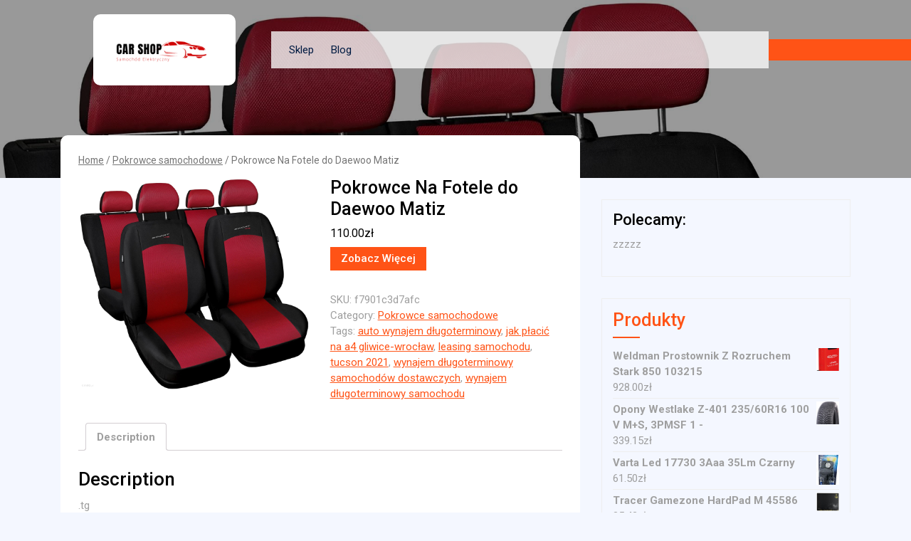

--- FILE ---
content_type: text/html; charset=UTF-8
request_url: https://partner-autoczesci.pl/produkt/pokrowce-na-fotele-do-daewoo-matiz/
body_size: 17171
content:
<!DOCTYPE html>
<html lang="pl-PL" class="no-js no-svg">
<head>
	<meta charset="UTF-8">
	<meta name="viewport" content="width=device-width, initial-scale=1">
	<title>Pokrowce Na Fotele do Daewoo Matiz &#8211; Samochód Elektryczny</title>
<meta name='robots' content='max-image-preview:large' />
<link rel='dns-prefetch' href='//fonts.googleapis.com' />
<link rel="alternate" type="application/rss+xml" title="Samochód Elektryczny &raquo; Kanał z wpisami" href="https://partner-autoczesci.pl/feed/" />
<link rel="alternate" type="application/rss+xml" title="Samochód Elektryczny &raquo; Kanał z komentarzami" href="https://partner-autoczesci.pl/comments/feed/" />
<link rel="alternate" type="application/rss+xml" title="Samochód Elektryczny &raquo; Pokrowce Na Fotele do Daewoo Matiz Kanał z komentarzami" href="https://partner-autoczesci.pl/produkt/pokrowce-na-fotele-do-daewoo-matiz/feed/" />
<link rel="alternate" title="oEmbed (JSON)" type="application/json+oembed" href="https://partner-autoczesci.pl/wp-json/oembed/1.0/embed?url=https%3A%2F%2Fpartner-autoczesci.pl%2Fprodukt%2Fpokrowce-na-fotele-do-daewoo-matiz%2F" />
<link rel="alternate" title="oEmbed (XML)" type="text/xml+oembed" href="https://partner-autoczesci.pl/wp-json/oembed/1.0/embed?url=https%3A%2F%2Fpartner-autoczesci.pl%2Fprodukt%2Fpokrowce-na-fotele-do-daewoo-matiz%2F&#038;format=xml" />
<style id='wp-img-auto-sizes-contain-inline-css' type='text/css'>
img:is([sizes=auto i],[sizes^="auto," i]){contain-intrinsic-size:3000px 1500px}
/*# sourceURL=wp-img-auto-sizes-contain-inline-css */
</style>
<style id='wp-emoji-styles-inline-css' type='text/css'>

	img.wp-smiley, img.emoji {
		display: inline !important;
		border: none !important;
		box-shadow: none !important;
		height: 1em !important;
		width: 1em !important;
		margin: 0 0.07em !important;
		vertical-align: -0.1em !important;
		background: none !important;
		padding: 0 !important;
	}
/*# sourceURL=wp-emoji-styles-inline-css */
</style>
<style id='wp-block-library-inline-css' type='text/css'>
:root{--wp-block-synced-color:#7a00df;--wp-block-synced-color--rgb:122,0,223;--wp-bound-block-color:var(--wp-block-synced-color);--wp-editor-canvas-background:#ddd;--wp-admin-theme-color:#007cba;--wp-admin-theme-color--rgb:0,124,186;--wp-admin-theme-color-darker-10:#006ba1;--wp-admin-theme-color-darker-10--rgb:0,107,160.5;--wp-admin-theme-color-darker-20:#005a87;--wp-admin-theme-color-darker-20--rgb:0,90,135;--wp-admin-border-width-focus:2px}@media (min-resolution:192dpi){:root{--wp-admin-border-width-focus:1.5px}}.wp-element-button{cursor:pointer}:root .has-very-light-gray-background-color{background-color:#eee}:root .has-very-dark-gray-background-color{background-color:#313131}:root .has-very-light-gray-color{color:#eee}:root .has-very-dark-gray-color{color:#313131}:root .has-vivid-green-cyan-to-vivid-cyan-blue-gradient-background{background:linear-gradient(135deg,#00d084,#0693e3)}:root .has-purple-crush-gradient-background{background:linear-gradient(135deg,#34e2e4,#4721fb 50%,#ab1dfe)}:root .has-hazy-dawn-gradient-background{background:linear-gradient(135deg,#faaca8,#dad0ec)}:root .has-subdued-olive-gradient-background{background:linear-gradient(135deg,#fafae1,#67a671)}:root .has-atomic-cream-gradient-background{background:linear-gradient(135deg,#fdd79a,#004a59)}:root .has-nightshade-gradient-background{background:linear-gradient(135deg,#330968,#31cdcf)}:root .has-midnight-gradient-background{background:linear-gradient(135deg,#020381,#2874fc)}:root{--wp--preset--font-size--normal:16px;--wp--preset--font-size--huge:42px}.has-regular-font-size{font-size:1em}.has-larger-font-size{font-size:2.625em}.has-normal-font-size{font-size:var(--wp--preset--font-size--normal)}.has-huge-font-size{font-size:var(--wp--preset--font-size--huge)}.has-text-align-center{text-align:center}.has-text-align-left{text-align:left}.has-text-align-right{text-align:right}.has-fit-text{white-space:nowrap!important}#end-resizable-editor-section{display:none}.aligncenter{clear:both}.items-justified-left{justify-content:flex-start}.items-justified-center{justify-content:center}.items-justified-right{justify-content:flex-end}.items-justified-space-between{justify-content:space-between}.screen-reader-text{border:0;clip-path:inset(50%);height:1px;margin:-1px;overflow:hidden;padding:0;position:absolute;width:1px;word-wrap:normal!important}.screen-reader-text:focus{background-color:#ddd;clip-path:none;color:#444;display:block;font-size:1em;height:auto;left:5px;line-height:normal;padding:15px 23px 14px;text-decoration:none;top:5px;width:auto;z-index:100000}html :where(.has-border-color){border-style:solid}html :where([style*=border-top-color]){border-top-style:solid}html :where([style*=border-right-color]){border-right-style:solid}html :where([style*=border-bottom-color]){border-bottom-style:solid}html :where([style*=border-left-color]){border-left-style:solid}html :where([style*=border-width]){border-style:solid}html :where([style*=border-top-width]){border-top-style:solid}html :where([style*=border-right-width]){border-right-style:solid}html :where([style*=border-bottom-width]){border-bottom-style:solid}html :where([style*=border-left-width]){border-left-style:solid}html :where(img[class*=wp-image-]){height:auto;max-width:100%}:where(figure){margin:0 0 1em}html :where(.is-position-sticky){--wp-admin--admin-bar--position-offset:var(--wp-admin--admin-bar--height,0px)}@media screen and (max-width:600px){html :where(.is-position-sticky){--wp-admin--admin-bar--position-offset:0px}}

/*# sourceURL=wp-block-library-inline-css */
</style><style id='wp-block-heading-inline-css' type='text/css'>
h1:where(.wp-block-heading).has-background,h2:where(.wp-block-heading).has-background,h3:where(.wp-block-heading).has-background,h4:where(.wp-block-heading).has-background,h5:where(.wp-block-heading).has-background,h6:where(.wp-block-heading).has-background{padding:1.25em 2.375em}h1.has-text-align-left[style*=writing-mode]:where([style*=vertical-lr]),h1.has-text-align-right[style*=writing-mode]:where([style*=vertical-rl]),h2.has-text-align-left[style*=writing-mode]:where([style*=vertical-lr]),h2.has-text-align-right[style*=writing-mode]:where([style*=vertical-rl]),h3.has-text-align-left[style*=writing-mode]:where([style*=vertical-lr]),h3.has-text-align-right[style*=writing-mode]:where([style*=vertical-rl]),h4.has-text-align-left[style*=writing-mode]:where([style*=vertical-lr]),h4.has-text-align-right[style*=writing-mode]:where([style*=vertical-rl]),h5.has-text-align-left[style*=writing-mode]:where([style*=vertical-lr]),h5.has-text-align-right[style*=writing-mode]:where([style*=vertical-rl]),h6.has-text-align-left[style*=writing-mode]:where([style*=vertical-lr]),h6.has-text-align-right[style*=writing-mode]:where([style*=vertical-rl]){rotate:180deg}
/*# sourceURL=https://partner-autoczesci.pl/wp-includes/blocks/heading/style.min.css */
</style>
<style id='wp-block-latest-posts-inline-css' type='text/css'>
.wp-block-latest-posts{box-sizing:border-box}.wp-block-latest-posts.alignleft{margin-right:2em}.wp-block-latest-posts.alignright{margin-left:2em}.wp-block-latest-posts.wp-block-latest-posts__list{list-style:none}.wp-block-latest-posts.wp-block-latest-posts__list li{clear:both;overflow-wrap:break-word}.wp-block-latest-posts.is-grid{display:flex;flex-wrap:wrap}.wp-block-latest-posts.is-grid li{margin:0 1.25em 1.25em 0;width:100%}@media (min-width:600px){.wp-block-latest-posts.columns-2 li{width:calc(50% - .625em)}.wp-block-latest-posts.columns-2 li:nth-child(2n){margin-right:0}.wp-block-latest-posts.columns-3 li{width:calc(33.33333% - .83333em)}.wp-block-latest-posts.columns-3 li:nth-child(3n){margin-right:0}.wp-block-latest-posts.columns-4 li{width:calc(25% - .9375em)}.wp-block-latest-posts.columns-4 li:nth-child(4n){margin-right:0}.wp-block-latest-posts.columns-5 li{width:calc(20% - 1em)}.wp-block-latest-posts.columns-5 li:nth-child(5n){margin-right:0}.wp-block-latest-posts.columns-6 li{width:calc(16.66667% - 1.04167em)}.wp-block-latest-posts.columns-6 li:nth-child(6n){margin-right:0}}:root :where(.wp-block-latest-posts.is-grid){padding:0}:root :where(.wp-block-latest-posts.wp-block-latest-posts__list){padding-left:0}.wp-block-latest-posts__post-author,.wp-block-latest-posts__post-date{display:block;font-size:.8125em}.wp-block-latest-posts__post-excerpt,.wp-block-latest-posts__post-full-content{margin-bottom:1em;margin-top:.5em}.wp-block-latest-posts__featured-image a{display:inline-block}.wp-block-latest-posts__featured-image img{height:auto;max-width:100%;width:auto}.wp-block-latest-posts__featured-image.alignleft{float:left;margin-right:1em}.wp-block-latest-posts__featured-image.alignright{float:right;margin-left:1em}.wp-block-latest-posts__featured-image.aligncenter{margin-bottom:1em;text-align:center}
/*# sourceURL=https://partner-autoczesci.pl/wp-includes/blocks/latest-posts/style.min.css */
</style>
<style id='wp-block-group-inline-css' type='text/css'>
.wp-block-group{box-sizing:border-box}:where(.wp-block-group.wp-block-group-is-layout-constrained){position:relative}
/*# sourceURL=https://partner-autoczesci.pl/wp-includes/blocks/group/style.min.css */
</style>
<style id='global-styles-inline-css' type='text/css'>
:root{--wp--preset--aspect-ratio--square: 1;--wp--preset--aspect-ratio--4-3: 4/3;--wp--preset--aspect-ratio--3-4: 3/4;--wp--preset--aspect-ratio--3-2: 3/2;--wp--preset--aspect-ratio--2-3: 2/3;--wp--preset--aspect-ratio--16-9: 16/9;--wp--preset--aspect-ratio--9-16: 9/16;--wp--preset--color--black: #000000;--wp--preset--color--cyan-bluish-gray: #abb8c3;--wp--preset--color--white: #ffffff;--wp--preset--color--pale-pink: #f78da7;--wp--preset--color--vivid-red: #cf2e2e;--wp--preset--color--luminous-vivid-orange: #ff6900;--wp--preset--color--luminous-vivid-amber: #fcb900;--wp--preset--color--light-green-cyan: #7bdcb5;--wp--preset--color--vivid-green-cyan: #00d084;--wp--preset--color--pale-cyan-blue: #8ed1fc;--wp--preset--color--vivid-cyan-blue: #0693e3;--wp--preset--color--vivid-purple: #9b51e0;--wp--preset--gradient--vivid-cyan-blue-to-vivid-purple: linear-gradient(135deg,rgb(6,147,227) 0%,rgb(155,81,224) 100%);--wp--preset--gradient--light-green-cyan-to-vivid-green-cyan: linear-gradient(135deg,rgb(122,220,180) 0%,rgb(0,208,130) 100%);--wp--preset--gradient--luminous-vivid-amber-to-luminous-vivid-orange: linear-gradient(135deg,rgb(252,185,0) 0%,rgb(255,105,0) 100%);--wp--preset--gradient--luminous-vivid-orange-to-vivid-red: linear-gradient(135deg,rgb(255,105,0) 0%,rgb(207,46,46) 100%);--wp--preset--gradient--very-light-gray-to-cyan-bluish-gray: linear-gradient(135deg,rgb(238,238,238) 0%,rgb(169,184,195) 100%);--wp--preset--gradient--cool-to-warm-spectrum: linear-gradient(135deg,rgb(74,234,220) 0%,rgb(151,120,209) 20%,rgb(207,42,186) 40%,rgb(238,44,130) 60%,rgb(251,105,98) 80%,rgb(254,248,76) 100%);--wp--preset--gradient--blush-light-purple: linear-gradient(135deg,rgb(255,206,236) 0%,rgb(152,150,240) 100%);--wp--preset--gradient--blush-bordeaux: linear-gradient(135deg,rgb(254,205,165) 0%,rgb(254,45,45) 50%,rgb(107,0,62) 100%);--wp--preset--gradient--luminous-dusk: linear-gradient(135deg,rgb(255,203,112) 0%,rgb(199,81,192) 50%,rgb(65,88,208) 100%);--wp--preset--gradient--pale-ocean: linear-gradient(135deg,rgb(255,245,203) 0%,rgb(182,227,212) 50%,rgb(51,167,181) 100%);--wp--preset--gradient--electric-grass: linear-gradient(135deg,rgb(202,248,128) 0%,rgb(113,206,126) 100%);--wp--preset--gradient--midnight: linear-gradient(135deg,rgb(2,3,129) 0%,rgb(40,116,252) 100%);--wp--preset--font-size--small: 13px;--wp--preset--font-size--medium: 20px;--wp--preset--font-size--large: 36px;--wp--preset--font-size--x-large: 42px;--wp--preset--spacing--20: 0.44rem;--wp--preset--spacing--30: 0.67rem;--wp--preset--spacing--40: 1rem;--wp--preset--spacing--50: 1.5rem;--wp--preset--spacing--60: 2.25rem;--wp--preset--spacing--70: 3.38rem;--wp--preset--spacing--80: 5.06rem;--wp--preset--shadow--natural: 6px 6px 9px rgba(0, 0, 0, 0.2);--wp--preset--shadow--deep: 12px 12px 50px rgba(0, 0, 0, 0.4);--wp--preset--shadow--sharp: 6px 6px 0px rgba(0, 0, 0, 0.2);--wp--preset--shadow--outlined: 6px 6px 0px -3px rgb(255, 255, 255), 6px 6px rgb(0, 0, 0);--wp--preset--shadow--crisp: 6px 6px 0px rgb(0, 0, 0);}:where(.is-layout-flex){gap: 0.5em;}:where(.is-layout-grid){gap: 0.5em;}body .is-layout-flex{display: flex;}.is-layout-flex{flex-wrap: wrap;align-items: center;}.is-layout-flex > :is(*, div){margin: 0;}body .is-layout-grid{display: grid;}.is-layout-grid > :is(*, div){margin: 0;}:where(.wp-block-columns.is-layout-flex){gap: 2em;}:where(.wp-block-columns.is-layout-grid){gap: 2em;}:where(.wp-block-post-template.is-layout-flex){gap: 1.25em;}:where(.wp-block-post-template.is-layout-grid){gap: 1.25em;}.has-black-color{color: var(--wp--preset--color--black) !important;}.has-cyan-bluish-gray-color{color: var(--wp--preset--color--cyan-bluish-gray) !important;}.has-white-color{color: var(--wp--preset--color--white) !important;}.has-pale-pink-color{color: var(--wp--preset--color--pale-pink) !important;}.has-vivid-red-color{color: var(--wp--preset--color--vivid-red) !important;}.has-luminous-vivid-orange-color{color: var(--wp--preset--color--luminous-vivid-orange) !important;}.has-luminous-vivid-amber-color{color: var(--wp--preset--color--luminous-vivid-amber) !important;}.has-light-green-cyan-color{color: var(--wp--preset--color--light-green-cyan) !important;}.has-vivid-green-cyan-color{color: var(--wp--preset--color--vivid-green-cyan) !important;}.has-pale-cyan-blue-color{color: var(--wp--preset--color--pale-cyan-blue) !important;}.has-vivid-cyan-blue-color{color: var(--wp--preset--color--vivid-cyan-blue) !important;}.has-vivid-purple-color{color: var(--wp--preset--color--vivid-purple) !important;}.has-black-background-color{background-color: var(--wp--preset--color--black) !important;}.has-cyan-bluish-gray-background-color{background-color: var(--wp--preset--color--cyan-bluish-gray) !important;}.has-white-background-color{background-color: var(--wp--preset--color--white) !important;}.has-pale-pink-background-color{background-color: var(--wp--preset--color--pale-pink) !important;}.has-vivid-red-background-color{background-color: var(--wp--preset--color--vivid-red) !important;}.has-luminous-vivid-orange-background-color{background-color: var(--wp--preset--color--luminous-vivid-orange) !important;}.has-luminous-vivid-amber-background-color{background-color: var(--wp--preset--color--luminous-vivid-amber) !important;}.has-light-green-cyan-background-color{background-color: var(--wp--preset--color--light-green-cyan) !important;}.has-vivid-green-cyan-background-color{background-color: var(--wp--preset--color--vivid-green-cyan) !important;}.has-pale-cyan-blue-background-color{background-color: var(--wp--preset--color--pale-cyan-blue) !important;}.has-vivid-cyan-blue-background-color{background-color: var(--wp--preset--color--vivid-cyan-blue) !important;}.has-vivid-purple-background-color{background-color: var(--wp--preset--color--vivid-purple) !important;}.has-black-border-color{border-color: var(--wp--preset--color--black) !important;}.has-cyan-bluish-gray-border-color{border-color: var(--wp--preset--color--cyan-bluish-gray) !important;}.has-white-border-color{border-color: var(--wp--preset--color--white) !important;}.has-pale-pink-border-color{border-color: var(--wp--preset--color--pale-pink) !important;}.has-vivid-red-border-color{border-color: var(--wp--preset--color--vivid-red) !important;}.has-luminous-vivid-orange-border-color{border-color: var(--wp--preset--color--luminous-vivid-orange) !important;}.has-luminous-vivid-amber-border-color{border-color: var(--wp--preset--color--luminous-vivid-amber) !important;}.has-light-green-cyan-border-color{border-color: var(--wp--preset--color--light-green-cyan) !important;}.has-vivid-green-cyan-border-color{border-color: var(--wp--preset--color--vivid-green-cyan) !important;}.has-pale-cyan-blue-border-color{border-color: var(--wp--preset--color--pale-cyan-blue) !important;}.has-vivid-cyan-blue-border-color{border-color: var(--wp--preset--color--vivid-cyan-blue) !important;}.has-vivid-purple-border-color{border-color: var(--wp--preset--color--vivid-purple) !important;}.has-vivid-cyan-blue-to-vivid-purple-gradient-background{background: var(--wp--preset--gradient--vivid-cyan-blue-to-vivid-purple) !important;}.has-light-green-cyan-to-vivid-green-cyan-gradient-background{background: var(--wp--preset--gradient--light-green-cyan-to-vivid-green-cyan) !important;}.has-luminous-vivid-amber-to-luminous-vivid-orange-gradient-background{background: var(--wp--preset--gradient--luminous-vivid-amber-to-luminous-vivid-orange) !important;}.has-luminous-vivid-orange-to-vivid-red-gradient-background{background: var(--wp--preset--gradient--luminous-vivid-orange-to-vivid-red) !important;}.has-very-light-gray-to-cyan-bluish-gray-gradient-background{background: var(--wp--preset--gradient--very-light-gray-to-cyan-bluish-gray) !important;}.has-cool-to-warm-spectrum-gradient-background{background: var(--wp--preset--gradient--cool-to-warm-spectrum) !important;}.has-blush-light-purple-gradient-background{background: var(--wp--preset--gradient--blush-light-purple) !important;}.has-blush-bordeaux-gradient-background{background: var(--wp--preset--gradient--blush-bordeaux) !important;}.has-luminous-dusk-gradient-background{background: var(--wp--preset--gradient--luminous-dusk) !important;}.has-pale-ocean-gradient-background{background: var(--wp--preset--gradient--pale-ocean) !important;}.has-electric-grass-gradient-background{background: var(--wp--preset--gradient--electric-grass) !important;}.has-midnight-gradient-background{background: var(--wp--preset--gradient--midnight) !important;}.has-small-font-size{font-size: var(--wp--preset--font-size--small) !important;}.has-medium-font-size{font-size: var(--wp--preset--font-size--medium) !important;}.has-large-font-size{font-size: var(--wp--preset--font-size--large) !important;}.has-x-large-font-size{font-size: var(--wp--preset--font-size--x-large) !important;}
/*# sourceURL=global-styles-inline-css */
</style>

<style id='classic-theme-styles-inline-css' type='text/css'>
/*! This file is auto-generated */
.wp-block-button__link{color:#fff;background-color:#32373c;border-radius:9999px;box-shadow:none;text-decoration:none;padding:calc(.667em + 2px) calc(1.333em + 2px);font-size:1.125em}.wp-block-file__button{background:#32373c;color:#fff;text-decoration:none}
/*# sourceURL=/wp-includes/css/classic-themes.min.css */
</style>
<link rel='stylesheet' id='woocommerce-layout-css' href='https://partner-autoczesci.pl/wp-content/plugins/woocommerce/assets/css/woocommerce-layout.css?ver=6.8.2' type='text/css' media='all' />
<link rel='stylesheet' id='woocommerce-smallscreen-css' href='https://partner-autoczesci.pl/wp-content/plugins/woocommerce/assets/css/woocommerce-smallscreen.css?ver=6.8.2' type='text/css' media='only screen and (max-width: 768px)' />
<link rel='stylesheet' id='woocommerce-general-css' href='https://partner-autoczesci.pl/wp-content/plugins/woocommerce/assets/css/woocommerce.css?ver=6.8.2' type='text/css' media='all' />
<style id='woocommerce-inline-inline-css' type='text/css'>
.woocommerce form .form-row .required { visibility: visible; }
/*# sourceURL=woocommerce-inline-inline-css */
</style>
<link rel='stylesheet' id='automobile-shop-fonts-css' href='//fonts.googleapis.com/css?family=Roboto%3A100%2C100i%2C300%2C300i%2C400%2C400i%2C500%2C500i%2C700%2C700i%2C800%2C800i%2C900%2C900i' type='text/css' media='all' />
<link rel='stylesheet' id='bootstrap-css-css' href='https://partner-autoczesci.pl/wp-content/themes/automobile-shop/assets/css/bootstrap.css?ver=6.9' type='text/css' media='all' />
<link rel='stylesheet' id='automobile-shop-basic-style-css' href='https://partner-autoczesci.pl/wp-content/themes/automobile-shop/style.css?ver=6.9' type='text/css' media='all' />
<style id='automobile-shop-basic-style-inline-css' type='text/css'>
 #inner-pages-header { background-image: url(https://partner-autoczesci.pl/wp-content/uploads/2022/09/i-pokrowce-na-fotele-do-daewoo-matiz.jpg); background-size: cover; background-repeat: no-repeat; background-attachment: fixed; } .header-overlay { position: absolute; 	width: 100%; height: 100%; 	top: 0; left: 0; background: #000; opacity: 0.4; }

        #header {
			background-image:url('https://partner-autoczesci.pl/wp-content/uploads/2022/09/cropped-auto-czesci-samochodowe.jpg');
			background-size: 100% 100%;
		}
/*# sourceURL=automobile-shop-basic-style-inline-css */
</style>
<link rel='stylesheet' id='font-awesome-css-css' href='https://partner-autoczesci.pl/wp-content/themes/automobile-shop/assets/css/fontawesome-all.css?ver=6.9' type='text/css' media='all' />
<script type="text/javascript" src="https://partner-autoczesci.pl/wp-includes/js/jquery/jquery.min.js?ver=3.7.1" id="jquery-core-js"></script>
<script type="text/javascript" src="https://partner-autoczesci.pl/wp-includes/js/jquery/jquery-migrate.min.js?ver=3.4.1" id="jquery-migrate-js"></script>
<script type="text/javascript" src="https://partner-autoczesci.pl/wp-content/themes/automobile-shop/assets/js/bootstrap.js?ver=6.9" id="bootstrap-js-js"></script>
<link rel="https://api.w.org/" href="https://partner-autoczesci.pl/wp-json/" /><link rel="alternate" title="JSON" type="application/json" href="https://partner-autoczesci.pl/wp-json/wp/v2/product/2185" /><link rel="EditURI" type="application/rsd+xml" title="RSD" href="https://partner-autoczesci.pl/xmlrpc.php?rsd" />
<meta name="generator" content="WordPress 6.9" />
<meta name="generator" content="WooCommerce 6.8.2" />
<link rel="canonical" href="https://partner-autoczesci.pl/produkt/pokrowce-na-fotele-do-daewoo-matiz/" />
<link rel='shortlink' href='https://partner-autoczesci.pl/?p=2185' />
	<noscript><style>.woocommerce-product-gallery{ opacity: 1 !important; }</style></noscript>
	<style type="text/css" id="custom-background-css">
body.custom-background { background-color: #f4f7ff; }
</style>
	<link rel="icon" href="https://partner-autoczesci.pl/wp-content/uploads/2022/09/cropped-cropped-logo-32x32.png" sizes="32x32" />
<link rel="icon" href="https://partner-autoczesci.pl/wp-content/uploads/2022/09/cropped-cropped-logo-192x192.png" sizes="192x192" />
<link rel="apple-touch-icon" href="https://partner-autoczesci.pl/wp-content/uploads/2022/09/cropped-cropped-logo-180x180.png" />
<meta name="msapplication-TileImage" content="https://partner-autoczesci.pl/wp-content/uploads/2022/09/cropped-cropped-logo-270x270.png" />
		<style type="text/css" id="wp-custom-css">
			.woocommerce ul.products li.product a img {
    height: 230px;
    object-fit: cover;
}

.woocommerce ul.products li.product .woocommerce-loop-product__title {
    height: 150px;
    overflow: hidden;
}
.custom-logo-link img {
    display: inline-block;
    max-height: 100px;
    width: auto;
    border-radius: 10px;
}
.menu-bar {
    background: #ffffffc2;
}
#header .text-right {
    text-align: left !important;
}
img.wp-post-image{
	max-height:450px;
	width:auto;
	object-fit: contain;
}		</style>
		</head>

<body class="wp-singular product-template-default single single-product postid-2185 custom-background wp-custom-logo wp-embed-responsive wp-theme-automobile-shop theme-automobile-shop woocommerce woocommerce-page woocommerce-no-js has-header-image has-sidebar">


<a class="screen-reader-text skip-link" href="#skip-content">Skip to content</a>

<div id="header">
	<div class="menu-section ml-lg-5 pl-md-5">
		<div class="row mr-md-0">
			<div class="col-lg-3 col-md-5">
				<div class="logo text-center">
						            		<a href="https://partner-autoczesci.pl/" class="custom-logo-link" rel="home"><img width="500" height="250" src="https://partner-autoczesci.pl/wp-content/uploads/2022/09/cropped-logo.png" class="custom-logo" alt="Samochód Elektryczny" decoding="async" fetchpriority="high" srcset="https://partner-autoczesci.pl/wp-content/uploads/2022/09/cropped-logo.png 500w, https://partner-autoczesci.pl/wp-content/uploads/2022/09/cropped-logo-300x150.png 300w" sizes="(max-width: 500px) 100vw, 500px" /></a>		            	             			            				</div>
			</div>
			<div class="col-lg-7 col-md-4 col-3 align-self-center menu-bar text-right">
					<div class="toggle-menu responsive-menu text-right">
									            	<button onclick="automobile_shop_open()" role="tab" class="mobile-menu"><i class="fas fa-bars"></i><span class="screen-reader-text">Open Menu</span></button>
			            			        </div>
					<div id="sidelong-menu" class="nav sidenav">
		                <nav id="primary-site-navigation" class="nav-menu" role="navigation" aria-label="Top Menu">
		                  	<div class="main-menu-navigation clearfix"><ul id="menu-nowe-menu" class="clearfix mobile_nav"><li id="menu-item-2442" class="menu-item menu-item-type-post_type menu-item-object-page menu-item-home current_page_parent menu-item-2442"><a href="https://partner-autoczesci.pl/">Sklep</a></li>
<li id="menu-item-2443" class="menu-item menu-item-type-post_type menu-item-object-page menu-item-2443"><a href="https://partner-autoczesci.pl/blog/">Blog</a></li>
</ul></div>		                  	<a href="javascript:void(0)" class="closebtn responsive-menu" onclick="automobile_shop_close()"><i class="fas fa-times"></i><span class="screen-reader-text">Close Menu</span></a>
		                </nav>
		            </div>
			</div>
			<div class="col-lg-2 col-md-3 col-9 align-self-center text-center phone">
							</div>
		</div>
	</div>
</div>

	<div id="inner-pages-header">
		<div class="header-overlay"></div>
	</div>

<div class="container">
	<div class="row">
		<div class="col-lg-8 col-md-8">
			<div id="primary" class="content-area automobile-shop"><main id="main" class="site-main" role="main"><nav class="woocommerce-breadcrumb"><a href="https://partner-autoczesci.pl">Home</a>&nbsp;&#47;&nbsp;<a href="https://partner-autoczesci.pl/kategoria-produktu/pokrowce-samochodowe/">Pokrowce samochodowe</a>&nbsp;&#47;&nbsp;Pokrowce Na Fotele do Daewoo Matiz</nav>
				
					<div class="woocommerce-notices-wrapper"></div><div id="product-2185" class="product type-product post-2185 status-publish first instock product_cat-pokrowce-samochodowe product_tag-auto-wynajem-dlugoterminowy product_tag-jak-placic-na-a4-gliwice-wroclaw product_tag-leasing-samochodu product_tag-tucson-2021 product_tag-wynajem-dlugoterminowy-samochodow-dostawczych product_tag-wynajem-dlugoterminowy-samochodu has-post-thumbnail product-type-external">

	<div class="woocommerce-product-gallery woocommerce-product-gallery--with-images woocommerce-product-gallery--columns-4 images" data-columns="4" style="opacity: 0; transition: opacity .25s ease-in-out;">
	<figure class="woocommerce-product-gallery__wrapper">
		<div data-thumb="https://partner-autoczesci.pl/wp-content/uploads/2022/09/i-pokrowce-na-fotele-do-daewoo-matiz-100x100.jpg" data-thumb-alt="" class="woocommerce-product-gallery__image"><a href="https://partner-autoczesci.pl/wp-content/uploads/2022/09/i-pokrowce-na-fotele-do-daewoo-matiz.jpg"><img width="600" height="551" src="https://partner-autoczesci.pl/wp-content/uploads/2022/09/i-pokrowce-na-fotele-do-daewoo-matiz-600x551.jpg" class="wp-post-image" alt="" title="i-pokrowce-na-fotele-do-daewoo-matiz" data-caption="" data-src="https://partner-autoczesci.pl/wp-content/uploads/2022/09/i-pokrowce-na-fotele-do-daewoo-matiz.jpg" data-large_image="https://partner-autoczesci.pl/wp-content/uploads/2022/09/i-pokrowce-na-fotele-do-daewoo-matiz.jpg" data-large_image_width="1968" data-large_image_height="1808" decoding="async" srcset="https://partner-autoczesci.pl/wp-content/uploads/2022/09/i-pokrowce-na-fotele-do-daewoo-matiz-600x551.jpg 600w, https://partner-autoczesci.pl/wp-content/uploads/2022/09/i-pokrowce-na-fotele-do-daewoo-matiz-300x276.jpg 300w, https://partner-autoczesci.pl/wp-content/uploads/2022/09/i-pokrowce-na-fotele-do-daewoo-matiz-1024x941.jpg 1024w, https://partner-autoczesci.pl/wp-content/uploads/2022/09/i-pokrowce-na-fotele-do-daewoo-matiz-768x706.jpg 768w, https://partner-autoczesci.pl/wp-content/uploads/2022/09/i-pokrowce-na-fotele-do-daewoo-matiz-1536x1411.jpg 1536w, https://partner-autoczesci.pl/wp-content/uploads/2022/09/i-pokrowce-na-fotele-do-daewoo-matiz.jpg 1968w" sizes="(max-width: 600px) 100vw, 600px" /></a></div>	</figure>
</div>

	<div class="summary entry-summary">
		<h1 class="product_title entry-title">Pokrowce Na Fotele do Daewoo Matiz</h1><p class="price"><span class="woocommerce-Price-amount amount"><bdi>110.00<span class="woocommerce-Price-currencySymbol">&#122;&#322;</span></bdi></span></p>

<form class="cart" action="https://partner-autoczesci.pl/1083" method="get">
	
	<button type="submit" class="single_add_to_cart_button button alt">Zobacz Więcej</button>

	
	</form>

<div class="product_meta">

	
	
		<span class="sku_wrapper">SKU: <span class="sku">f7901c3d7afc</span></span>

	
	<span class="posted_in">Category: <a href="https://partner-autoczesci.pl/kategoria-produktu/pokrowce-samochodowe/" rel="tag">Pokrowce samochodowe</a></span>
	<span class="tagged_as">Tags: <a href="https://partner-autoczesci.pl/tag-produktu/auto-wynajem-dlugoterminowy/" rel="tag">auto wynajem długoterminowy</a>, <a href="https://partner-autoczesci.pl/tag-produktu/jak-placic-na-a4-gliwice-wroclaw/" rel="tag">jak płacić na a4 gliwice-wrocław</a>, <a href="https://partner-autoczesci.pl/tag-produktu/leasing-samochodu/" rel="tag">leasing samochodu</a>, <a href="https://partner-autoczesci.pl/tag-produktu/tucson-2021/" rel="tag">tucson 2021</a>, <a href="https://partner-autoczesci.pl/tag-produktu/wynajem-dlugoterminowy-samochodow-dostawczych/" rel="tag">wynajem długoterminowy samochodów dostawczych</a>, <a href="https://partner-autoczesci.pl/tag-produktu/wynajem-dlugoterminowy-samochodu/" rel="tag">wynajem długoterminowy samochodu</a></span>
	
</div>
	</div>

	
	<div class="woocommerce-tabs wc-tabs-wrapper">
		<ul class="tabs wc-tabs" role="tablist">
							<li class="description_tab" id="tab-title-description" role="tab" aria-controls="tab-description">
					<a href="#tab-description">
						Description					</a>
				</li>
					</ul>
					<div class="woocommerce-Tabs-panel woocommerce-Tabs-panel--description panel entry-content wc-tab" id="tab-description" role="tabpanel" aria-labelledby="tab-title-description">
				
	<h2>Description</h2>

<p>.tg  <br />
.tg td<br />
.tg th<br />
.tg .tg-2bhk<br />
.tg .tg-0pky</p>
<table class="tg">
<thead>
<tr>
<th class="tg-0pky"></th>
<th class="tg-0pky">Oferowane pokrowce to produkt polskiej firmy. Pokrowce z tej aukcji uszyte są w rozmiarze uniwersalnym i przeznaczone do modeli samochodów wskazanych powyżej.Na pełen zestaw pokrowców składają się:2 pokrowce na siedzenia przedniepokrowiec na oparcie tylnej kanapypokrowiec na siedzisko tylnej kanapyhaczyki montażowe5 pokrowców na zagłówkiinstrukcja montażuWykonaniePokrowce SPORT LINE wykonane zostały z wysokiej jakości dzianiny poliestrowej o specjalnej oczkowej strukturze (tzw. AIRMESH), oraz tapicerskiej dzianiny poliestrowej w bocznych częściach pokrowca.Materiały użyte do produkcji tego pokrowca laminowane są 2-3mmpianką poliuretanową, zapobiegającą przesuwaniu się pokrowców względem foteli.BezpieczeństwoPokrowce w standardzie posiadają certyfikowany szew AIRBAG, dzięki czemu przystosowane są do samochodów zarówno z bocznymi poduszkami powietrznymi w fotelach, jak i do standardowych siedzeń. Dzięki zastosowaniu specjalnego szwu, zakrywają fotele w całości nie zakłócając pracy AIRBAG-ów.Oczywiście rozwiązanie to jest wielokrotnie przebadane oraz certyfikowane.Badania potwierdzone certyfikatem bezpieczeństwa zostały wykonane przez Przemysłowy Ośrodek Motoryzacji (PiMOT) z siedzibą w Warszawie,który zatwierdził bezpieczeństwo produktu, wydając certyfikat bezpieczeństwa &#8222;B&#8221;.DopasowanieFotele przódW pokrowcach zostały zastosowane regulowane rzepy, dzięki czemu nie ma potrzeby wykonywania otworów na zagłówki.Kanapa tyłDzięki zastosowaniu zamków błyskawicznych pokrowce pasują do większości dzieleń dostępnych na rynku, (kanap niedzielonych, dzielonych prawo jak i lewostronnie).Nie blokują również dostępu do tylnego podłokietnika, dzięki zamkom błyskawicznym można swobodnie z niego korzystać.Pokrowce uniwersalne przeznaczone są na fotele standardowe w I rzędzie- nie są przystosowane na fotele kubełkowe i fotele pojedyncze w drugim rzędzie.Pokrowce zasłaniają fotele w całości, przez co znakomicie chronią je przed zabrudzeniem, są trwałe i łatwe do czyszczenia, a dzięki modnym wzorom odświeżają wnętrze oraz poprawiają jego estetykę.</th>
</tr>
</thead>
<tbody>
<tr>
<td class="tg-2bhk">Pokrowce samochodowe</td>
<td class="tg-2bhk"></td>
</tr>
<tr>
<td class="tg-0pky"><span style="font-weight: 400">kredyt na mieszkanie oprocentowanie<br />
, mercedes benz 2018<br />
, subaru forester 2015<br />
, audi a4 2021 kombi<br />
, hyundaiix20<br />
, skoda yaris<br />
, nowe auto w leasing<br />
, fiat skudo<br />
, vectra c bezpiecznik dmuchawy<br />
, serwis suzuki wrocław<br />
, audi a 5 sedan<br />
, samochod na gaz<br />
, indycar vs f1<br />
, od kiedy nowe przepisy drogowe<br />
, wymiary opel vectra c<br />
, opel insignia cosmo<br />
, rolety samochodowe na boczne szyby<br />
, porsche 911 leasing<br />
, mercedes c250 amg<br />
, lexus 2008<br />
, mały tani samochód<br />
</span></td>
<td class="tg-0pky"></td>
</tr>
<tr>
<td class="tg-2bhk"><span style="font-weight: 400">yyyyy</span></td>
<td class="tg-2bhk"></td>
</tr>
</tbody>
</table>
			</div>
		
			</div>


	<section class="related products">

					<h2>Related products</h2>
				
		<ul class="products columns-3">

			
					<li class="product type-product post-2217 status-publish first instock product_cat-pokrowce-samochodowe product_tag-audi-q4-e-tron product_tag-fiat-500 product_tag-leasing-aut product_tag-najem-dlugoterminowy product_tag-seat-suv product_tag-skoda-superb-2021 has-post-thumbnail product-type-external">
	<a href="https://partner-autoczesci.pl/produkt/polperforowana-mitsubishi-3000gt-1990-2001-1991/" class="woocommerce-LoopProduct-link woocommerce-loop-product__link"><img width="300" height="300" src="https://partner-autoczesci.pl/wp-content/uploads/2022/09/i-polperforowana-mitsubishi-3000gt-1990-2001-1991-300x300.jpg" class="attachment-woocommerce_thumbnail size-woocommerce_thumbnail" alt="" decoding="async" srcset="https://partner-autoczesci.pl/wp-content/uploads/2022/09/i-polperforowana-mitsubishi-3000gt-1990-2001-1991-300x300.jpg 300w, https://partner-autoczesci.pl/wp-content/uploads/2022/09/i-polperforowana-mitsubishi-3000gt-1990-2001-1991-150x150.jpg 150w, https://partner-autoczesci.pl/wp-content/uploads/2022/09/i-polperforowana-mitsubishi-3000gt-1990-2001-1991-100x100.jpg 100w" sizes="(max-width: 300px) 100vw, 300px" /><h2 class="woocommerce-loop-product__title">Półperforowana Mitsubishi 3000Gt 1990-2001 1991</h2>
	<span class="price"><span class="woocommerce-Price-amount amount"><bdi>79.90<span class="woocommerce-Price-currencySymbol">&#122;&#322;</span></bdi></span></span>
</a><a href="https://partner-autoczesci.pl/1099" data-quantity="1" class="button product_type_external" data-product_id="2217" data-product_sku="d17cb2f4dd75" aria-label="Zobacz Więcej" rel="nofollow">Zobacz Więcej</a></li>

			
					<li class="product type-product post-2205 status-publish instock product_cat-pokrowce-samochodowe product_tag-auto-na-wynajem-dlugoterminowy product_tag-nowe-auto-do-50-tys-2021 product_tag-superauto has-post-thumbnail product-type-external">
	<a href="https://partner-autoczesci.pl/produkt/polperforowana-volvo-fh-2013-2022-2014-2015-2016/" class="woocommerce-LoopProduct-link woocommerce-loop-product__link"><img width="300" height="300" src="https://partner-autoczesci.pl/wp-content/uploads/2022/09/i-polperforowana-volvo-fh-2013-2022-2014-2015-2016-300x300.jpg" class="attachment-woocommerce_thumbnail size-woocommerce_thumbnail" alt="" decoding="async" srcset="https://partner-autoczesci.pl/wp-content/uploads/2022/09/i-polperforowana-volvo-fh-2013-2022-2014-2015-2016-300x300.jpg 300w, https://partner-autoczesci.pl/wp-content/uploads/2022/09/i-polperforowana-volvo-fh-2013-2022-2014-2015-2016-150x150.jpg 150w, https://partner-autoczesci.pl/wp-content/uploads/2022/09/i-polperforowana-volvo-fh-2013-2022-2014-2015-2016-100x100.jpg 100w" sizes="(max-width: 300px) 100vw, 300px" /><h2 class="woocommerce-loop-product__title">Półperforowana Volvo Fh 2013-2022 2014 2015 2016</h2>
	<span class="price"><span class="woocommerce-Price-amount amount"><bdi>79.90<span class="woocommerce-Price-currencySymbol">&#122;&#322;</span></bdi></span></span>
</a><a href="https://partner-autoczesci.pl/1093" data-quantity="1" class="button product_type_external" data-product_id="2205" data-product_sku="ed9321082502" aria-label="Zobacz Więcej" rel="nofollow">Zobacz Więcej</a></li>

			
					<li class="product type-product post-180 status-publish last instock product_cat-pokrowce-samochodowe product_tag-auta-po-leasingu product_tag-bramki-na-autostradzie-jak-placic product_tag-leasing-bmw product_tag-wynajem-dlugoterminowy has-post-thumbnail product-type-external">
	<a href="https://partner-autoczesci.pl/produkt/bmw-emblemat/" class="woocommerce-LoopProduct-link woocommerce-loop-product__link"><img width="300" height="288" src="https://partner-autoczesci.pl/wp-content/uploads/2022/09/i-bmw-emblemat-300x288.jpg" class="attachment-woocommerce_thumbnail size-woocommerce_thumbnail" alt="" decoding="async" loading="lazy" /><h2 class="woocommerce-loop-product__title">BMW EMBLEMAT</h2>
	<span class="price"><span class="woocommerce-Price-amount amount"><bdi>312.00<span class="woocommerce-Price-currencySymbol">&#122;&#322;</span></bdi></span></span>
</a><a href="https://partner-autoczesci.pl/83" data-quantity="1" class="button product_type_external" data-product_id="180" data-product_sku="9d0cfba3092a" aria-label="Zobacz Więcej" rel="nofollow">Zobacz Więcej</a></li>

			
					<li class="product type-product post-2201 status-publish first instock product_cat-pokrowce-samochodowe product_tag-aston-martin product_tag-bramki-na-autostradzie-jak-placic product_tag-kia-sorento-2021 product_tag-leasing-auta product_tag-leasing-bmw product_tag-samochod-wynajem-dlugoterminowy product_tag-superauto has-post-thumbnail product-type-external">
	<a href="https://partner-autoczesci.pl/produkt/auto-dekor-pokrowce-do-honda-city-i-ii-iii-iv-v-81-13-mog2/" class="woocommerce-LoopProduct-link woocommerce-loop-product__link"><img width="300" height="300" src="https://partner-autoczesci.pl/wp-content/uploads/2022/09/i-auto-dekor-pokrowce-do-honda-city-i-ii-iii-iv-v-81-13-mog2-300x300.jpg" class="attachment-woocommerce_thumbnail size-woocommerce_thumbnail" alt="" decoding="async" loading="lazy" srcset="https://partner-autoczesci.pl/wp-content/uploads/2022/09/i-auto-dekor-pokrowce-do-honda-city-i-ii-iii-iv-v-81-13-mog2-300x300.jpg 300w, https://partner-autoczesci.pl/wp-content/uploads/2022/09/i-auto-dekor-pokrowce-do-honda-city-i-ii-iii-iv-v-81-13-mog2-150x150.jpg 150w, https://partner-autoczesci.pl/wp-content/uploads/2022/09/i-auto-dekor-pokrowce-do-honda-city-i-ii-iii-iv-v-81-13-mog2-100x100.jpg 100w" sizes="auto, (max-width: 300px) 100vw, 300px" /><h2 class="woocommerce-loop-product__title">Auto-Dekor Pokrowce Do Honda City I Ii Iii Iv V &#8211; 81-13 Mog2</h2>
	<span class="price"><span class="woocommerce-Price-amount amount"><bdi>155.00<span class="woocommerce-Price-currencySymbol">&#122;&#322;</span></bdi></span></span>
</a><a href="https://partner-autoczesci.pl/1091" data-quantity="1" class="button product_type_external" data-product_id="2201" data-product_sku="9dea1f972e1b" aria-label="Zobacz Więcej" rel="nofollow">Zobacz Więcej</a></li>

			
					<li class="product type-product post-2191 status-publish instock product_cat-pokrowce-samochodowe product_tag-dacia-sandero-2021 product_tag-male-suvy product_tag-nowe-auto-do-50-tys-2021 product_tag-nowe-mandaty-2022-tabela product_tag-range-rover-velar product_tag-volvo-xc60 product_tag-wynajem-dlugoterminowy-skoda has-post-thumbnail product-type-external">
	<a href="https://partner-autoczesci.pl/produkt/pok-ter-grube-pokrowce-miarowe-przod-do-hyundai-tucson-3/" class="woocommerce-LoopProduct-link woocommerce-loop-product__link"><img width="300" height="300" src="https://partner-autoczesci.pl/wp-content/uploads/2022/09/i-pok-ter-grube-pokrowce-miarowe-przod-do-hyundai-tucson-3-300x300.jpg" class="attachment-woocommerce_thumbnail size-woocommerce_thumbnail" alt="" decoding="async" loading="lazy" srcset="https://partner-autoczesci.pl/wp-content/uploads/2022/09/i-pok-ter-grube-pokrowce-miarowe-przod-do-hyundai-tucson-3-300x300.jpg 300w, https://partner-autoczesci.pl/wp-content/uploads/2022/09/i-pok-ter-grube-pokrowce-miarowe-przod-do-hyundai-tucson-3-150x150.jpg 150w, https://partner-autoczesci.pl/wp-content/uploads/2022/09/i-pok-ter-grube-pokrowce-miarowe-przod-do-hyundai-tucson-3-100x100.jpg 100w" sizes="auto, (max-width: 300px) 100vw, 300px" /><h2 class="woocommerce-loop-product__title">POK-TER GRUBE POKROWCE MIAROWE PRZÓD DO HYUNDAI TUCSON 3</h2>
	<span class="price"><span class="woocommerce-Price-amount amount"><bdi>190.00<span class="woocommerce-Price-currencySymbol">&#122;&#322;</span></bdi></span></span>
</a><a href="https://partner-autoczesci.pl/1086" data-quantity="1" class="button product_type_external" data-product_id="2191" data-product_sku="04251a5375f5" aria-label="Zobacz Więcej" rel="nofollow">Zobacz Więcej</a></li>

			
					<li class="product type-product post-2221 status-publish last instock product_cat-pokrowce-samochodowe product_tag-fiat-ducato-leasing product_tag-najem-dlugoterminowy product_tag-renault-clio product_tag-samochody-leasing product_tag-skoda-wynajem-dlugoterminowy product_tag-super-auta has-post-thumbnail product-type-external">
	<a href="https://partner-autoczesci.pl/produkt/auto-dekor-pokrowce-przod-11-alcantara-zamsz-opel-adam/" class="woocommerce-LoopProduct-link woocommerce-loop-product__link"><img width="300" height="300" src="https://partner-autoczesci.pl/wp-content/uploads/2022/09/i-auto-dekor-pokrowce-przod-1-1-alcantara-zamsz-opel-adam-300x300.jpg" class="attachment-woocommerce_thumbnail size-woocommerce_thumbnail" alt="" decoding="async" loading="lazy" srcset="https://partner-autoczesci.pl/wp-content/uploads/2022/09/i-auto-dekor-pokrowce-przod-1-1-alcantara-zamsz-opel-adam-300x300.jpg 300w, https://partner-autoczesci.pl/wp-content/uploads/2022/09/i-auto-dekor-pokrowce-przod-1-1-alcantara-zamsz-opel-adam-150x150.jpg 150w, https://partner-autoczesci.pl/wp-content/uploads/2022/09/i-auto-dekor-pokrowce-przod-1-1-alcantara-zamsz-opel-adam-100x100.jpg 100w" sizes="auto, (max-width: 300px) 100vw, 300px" /><h2 class="woocommerce-loop-product__title">Auto-Dekor Pokrowce Przód 1+1 Alcantara Zamsz Opel Adam</h2>
	<span class="price"><span class="woocommerce-Price-amount amount"><bdi>140.05<span class="woocommerce-Price-currencySymbol">&#122;&#322;</span></bdi></span></span>
</a><a href="https://partner-autoczesci.pl/1101" data-quantity="1" class="button product_type_external" data-product_id="2221" data-product_sku="d1ee7685394b" aria-label="Zobacz Więcej" rel="nofollow">Zobacz Więcej</a></li>

			
		</ul>

	</section>
	</div>


				
			</main></div>		</div>
		<div class="col-lg-4 col-md-4">
			
<aside id="sidebar" class="widget-area" role="complementary">
	<section id="block-10" class="widget widget_block">
<div class="wp-block-group"><div class="wp-block-group__inner-container is-layout-flow wp-block-group-is-layout-flow">
<h3 class="wp-block-heading">Polecamy:</h3>



<p>zzzzz</p>
</div></div>
</section><section id="woocommerce_products-3" class="widget woocommerce widget_products"><div class="widget_container"><h2 class="widget-title">Produkty</h2></div><ul class="product_list_widget"><li>
	
	<a href="https://partner-autoczesci.pl/produkt/weldman-prostownik-z-rozruchem-stark-850-103215/">
		<img width="300" height="300" src="https://partner-autoczesci.pl/wp-content/uploads/2022/09/i-weldman-prostownik-z-rozruchem-stark-850-103215-300x300.jpg" class="attachment-woocommerce_thumbnail size-woocommerce_thumbnail" alt="" decoding="async" loading="lazy" srcset="https://partner-autoczesci.pl/wp-content/uploads/2022/09/i-weldman-prostownik-z-rozruchem-stark-850-103215-300x300.jpg 300w, https://partner-autoczesci.pl/wp-content/uploads/2022/09/i-weldman-prostownik-z-rozruchem-stark-850-103215-150x150.jpg 150w, https://partner-autoczesci.pl/wp-content/uploads/2022/09/i-weldman-prostownik-z-rozruchem-stark-850-103215-100x100.jpg 100w" sizes="auto, (max-width: 300px) 100vw, 300px" />		<span class="product-title">Weldman Prostownik Z Rozruchem Stark 850 103215</span>
	</a>

				
	<span class="woocommerce-Price-amount amount"><bdi>928.00<span class="woocommerce-Price-currencySymbol">&#122;&#322;</span></bdi></span>
	</li>
<li>
	
	<a href="https://partner-autoczesci.pl/produkt/opony-westlake-z-401-235-60r16-100-v-ms-3pmsf-1/">
		<img width="300" height="300" src="https://partner-autoczesci.pl/wp-content/uploads/2022/09/i-westlake-z-401-235-60r16-100-v-m-s-3pmsf-1-300x300.jpg" class="attachment-woocommerce_thumbnail size-woocommerce_thumbnail" alt="" decoding="async" loading="lazy" srcset="https://partner-autoczesci.pl/wp-content/uploads/2022/09/i-westlake-z-401-235-60r16-100-v-m-s-3pmsf-1-300x300.jpg 300w, https://partner-autoczesci.pl/wp-content/uploads/2022/09/i-westlake-z-401-235-60r16-100-v-m-s-3pmsf-1-1019x1024.jpg 1019w, https://partner-autoczesci.pl/wp-content/uploads/2022/09/i-westlake-z-401-235-60r16-100-v-m-s-3pmsf-1-150x150.jpg 150w, https://partner-autoczesci.pl/wp-content/uploads/2022/09/i-westlake-z-401-235-60r16-100-v-m-s-3pmsf-1-100x100.jpg 100w" sizes="auto, (max-width: 300px) 100vw, 300px" />		<span class="product-title">Opony Westlake Z-401 235/60R16 100 V M+S, 3PMSF 1 -</span>
	</a>

				
	<span class="woocommerce-Price-amount amount"><bdi>339.15<span class="woocommerce-Price-currencySymbol">&#122;&#322;</span></bdi></span>
	</li>
<li>
	
	<a href="https://partner-autoczesci.pl/produkt/varta-led-17730-3aaa-35lm-czarny/">
		<img width="227" height="300" src="https://partner-autoczesci.pl/wp-content/uploads/2022/09/i-varta-led-17730-3aaa-35lm-czarny-227x300.jpg" class="attachment-woocommerce_thumbnail size-woocommerce_thumbnail" alt="" decoding="async" loading="lazy" />		<span class="product-title">Varta Led 17730 3Aaa 35Lm Czarny</span>
	</a>

				
	<span class="woocommerce-Price-amount amount"><bdi>61.50<span class="woocommerce-Price-currencySymbol">&#122;&#322;</span></bdi></span>
	</li>
<li>
	
	<a href="https://partner-autoczesci.pl/produkt/tracer-gamezone-hardpad-m-45586/">
		<img width="280" height="225" src="https://partner-autoczesci.pl/wp-content/uploads/2022/09/i-tracer-gamezone-hardpad-m-45586.jpg" class="attachment-woocommerce_thumbnail size-woocommerce_thumbnail" alt="" decoding="async" loading="lazy" />		<span class="product-title">Tracer Gamezone HardPad M 45586</span>
	</a>

				
	<span class="woocommerce-Price-amount amount"><bdi>35.42<span class="woocommerce-Price-currencySymbol">&#122;&#322;</span></bdi></span>
	</li>
<li>
	
	<a href="https://partner-autoczesci.pl/produkt/bosch-serie-8-wtx87k40pl/">
		<img width="224" height="280" src="https://partner-autoczesci.pl/wp-content/uploads/2022/09/i-bosch-serie-8-wtx87k40pl.jpg" class="attachment-woocommerce_thumbnail size-woocommerce_thumbnail" alt="" decoding="async" loading="lazy" />		<span class="product-title">Bosch Serie 8 WTX87K40PL</span>
	</a>

				
	<span class="woocommerce-Price-amount amount"><bdi>3 543.96<span class="woocommerce-Price-currencySymbol">&#122;&#322;</span></bdi></span>
	</li>
<li>
	
	<a href="https://partner-autoczesci.pl/produkt/esen-skv-silnik-wycieraczek-19skv159/">
		<img width="300" height="300" src="https://partner-autoczesci.pl/wp-content/uploads/2022/09/i-esen-skv-silnik-wycieraczek-19skv159-300x300.jpg" class="attachment-woocommerce_thumbnail size-woocommerce_thumbnail" alt="" decoding="async" loading="lazy" srcset="https://partner-autoczesci.pl/wp-content/uploads/2022/09/i-esen-skv-silnik-wycieraczek-19skv159-300x300.jpg 300w, https://partner-autoczesci.pl/wp-content/uploads/2022/09/i-esen-skv-silnik-wycieraczek-19skv159-150x150.jpg 150w, https://partner-autoczesci.pl/wp-content/uploads/2022/09/i-esen-skv-silnik-wycieraczek-19skv159-100x100.jpg 100w" sizes="auto, (max-width: 300px) 100vw, 300px" />		<span class="product-title">Esen Skv Silnik Wycieraczek 19Skv159</span>
	</a>

				
	<span class="woocommerce-Price-amount amount"><bdi>165.19<span class="woocommerce-Price-currencySymbol">&#122;&#322;</span></bdi></span>
	</li>
<li>
	
	<a href="https://partner-autoczesci.pl/produkt/hankook-winter-i-cept-rs3-w462-215-60r16-99-h/">
		<img width="300" height="300" src="https://partner-autoczesci.pl/wp-content/uploads/2022/09/i-hankook-winter-i-cept-rs3-w462-215-60r16-99-h-300x300.jpg" class="attachment-woocommerce_thumbnail size-woocommerce_thumbnail" alt="" decoding="async" loading="lazy" srcset="https://partner-autoczesci.pl/wp-content/uploads/2022/09/i-hankook-winter-i-cept-rs3-w462-215-60r16-99-h-300x300.jpg 300w, https://partner-autoczesci.pl/wp-content/uploads/2022/09/i-hankook-winter-i-cept-rs3-w462-215-60r16-99-h-150x150.jpg 150w, https://partner-autoczesci.pl/wp-content/uploads/2022/09/i-hankook-winter-i-cept-rs3-w462-215-60r16-99-h-100x100.jpg 100w" sizes="auto, (max-width: 300px) 100vw, 300px" />		<span class="product-title">Hankook Winter I Cept Rs3 W462 215/60R16 99 H</span>
	</a>

				
	<span class="woocommerce-Price-amount amount"><bdi>696.00<span class="woocommerce-Price-currencySymbol">&#122;&#322;</span></bdi></span>
	</li>
<li>
	
	<a href="https://partner-autoczesci.pl/produkt/goodyear-eagle-f1-asymmetric-5-225-45r18-95y-xl-fr/">
		<img width="300" height="300" src="https://partner-autoczesci.pl/wp-content/uploads/2022/09/i-goodyear-eagle-f1-asymmetric-5-225-45r18-95y-xl-fr-300x300.jpg" class="attachment-woocommerce_thumbnail size-woocommerce_thumbnail" alt="" decoding="async" loading="lazy" srcset="https://partner-autoczesci.pl/wp-content/uploads/2022/09/i-goodyear-eagle-f1-asymmetric-5-225-45r18-95y-xl-fr-300x300.jpg 300w, https://partner-autoczesci.pl/wp-content/uploads/2022/09/i-goodyear-eagle-f1-asymmetric-5-225-45r18-95y-xl-fr-150x150.jpg 150w, https://partner-autoczesci.pl/wp-content/uploads/2022/09/i-goodyear-eagle-f1-asymmetric-5-225-45r18-95y-xl-fr-100x100.jpg 100w" sizes="auto, (max-width: 300px) 100vw, 300px" />		<span class="product-title">Goodyear EAGLE F1 ASYMMETRIC 5 225/45R18 95Y XL FR</span>
	</a>

				
	<span class="woocommerce-Price-amount amount"><bdi>578.59<span class="woocommerce-Price-currencySymbol">&#122;&#322;</span></bdi></span>
	</li>
<li>
	
	<a href="https://partner-autoczesci.pl/produkt/ford-mondeo-1-5-ecoboost-salon-polska/">
		<img width="300" height="300" src="https://partner-autoczesci.pl/wp-content/uploads/2022/09/i-ford-mondeo-1-5-ecoboost-salon-polska-300x300.jpg" class="attachment-woocommerce_thumbnail size-woocommerce_thumbnail" alt="" decoding="async" loading="lazy" srcset="https://partner-autoczesci.pl/wp-content/uploads/2022/09/i-ford-mondeo-1-5-ecoboost-salon-polska-300x300.jpg 300w, https://partner-autoczesci.pl/wp-content/uploads/2022/09/i-ford-mondeo-1-5-ecoboost-salon-polska-150x150.jpg 150w, https://partner-autoczesci.pl/wp-content/uploads/2022/09/i-ford-mondeo-1-5-ecoboost-salon-polska-100x100.jpg 100w" sizes="auto, (max-width: 300px) 100vw, 300px" />		<span class="product-title">Ford Mondeo 1.5 EcoBoost , Salon Polska</span>
	</a>

				
	<span class="woocommerce-Price-amount amount"><bdi>66 000.00<span class="woocommerce-Price-currencySymbol">&#122;&#322;</span></bdi></span>
	</li>
<li>
	
	<a href="https://partner-autoczesci.pl/produkt/kia-optima-1-6-179-km-l-kombi/">
		<img width="300" height="300" src="https://partner-autoczesci.pl/wp-content/uploads/2022/09/i-kia-optima-1-6-179-km-l-kombi-300x300.jpg" class="attachment-woocommerce_thumbnail size-woocommerce_thumbnail" alt="" decoding="async" loading="lazy" srcset="https://partner-autoczesci.pl/wp-content/uploads/2022/09/i-kia-optima-1-6-179-km-l-kombi-300x300.jpg 300w, https://partner-autoczesci.pl/wp-content/uploads/2022/09/i-kia-optima-1-6-179-km-l-kombi-150x150.jpg 150w, https://partner-autoczesci.pl/wp-content/uploads/2022/09/i-kia-optima-1-6-179-km-l-kombi-100x100.jpg 100w" sizes="auto, (max-width: 300px) 100vw, 300px" />		<span class="product-title">Kia Optima 1.6 (179 KM) L kombi</span>
	</a>

				
	<span class="woocommerce-Price-amount amount"><bdi>1 466.00<span class="woocommerce-Price-currencySymbol">&#122;&#322;</span></bdi></span>
	</li>
<li>
	
	<a href="https://partner-autoczesci.pl/produkt/toyota-auris-1-6-valvematic-salon-polska-2/">
		<img width="300" height="300" src="https://partner-autoczesci.pl/wp-content/uploads/2022/09/i-toyota-auris-1-6-valvematic-salon-polska-1-300x300.jpg" class="attachment-woocommerce_thumbnail size-woocommerce_thumbnail" alt="" decoding="async" loading="lazy" srcset="https://partner-autoczesci.pl/wp-content/uploads/2022/09/i-toyota-auris-1-6-valvematic-salon-polska-1-300x300.jpg 300w, https://partner-autoczesci.pl/wp-content/uploads/2022/09/i-toyota-auris-1-6-valvematic-salon-polska-1-150x150.jpg 150w, https://partner-autoczesci.pl/wp-content/uploads/2022/09/i-toyota-auris-1-6-valvematic-salon-polska-1-100x100.jpg 100w" sizes="auto, (max-width: 300px) 100vw, 300px" />		<span class="product-title">Toyota Auris 1.6 Valvematic , Salon Polska</span>
	</a>

				
	<span class="woocommerce-Price-amount amount"><bdi>52 500.00<span class="woocommerce-Price-currencySymbol">&#122;&#322;</span></bdi></span>
	</li>
<li>
	
	<a href="https://partner-autoczesci.pl/produkt/skoda-rapid-1-0-95-km-active-hatchback-2/">
		<img width="300" height="300" src="https://partner-autoczesci.pl/wp-content/uploads/2022/09/i-skoda-rapid-1-0-95-km-active-hatchback-1-300x300.jpg" class="attachment-woocommerce_thumbnail size-woocommerce_thumbnail" alt="" decoding="async" loading="lazy" srcset="https://partner-autoczesci.pl/wp-content/uploads/2022/09/i-skoda-rapid-1-0-95-km-active-hatchback-1-300x300.jpg 300w, https://partner-autoczesci.pl/wp-content/uploads/2022/09/i-skoda-rapid-1-0-95-km-active-hatchback-1-150x150.jpg 150w, https://partner-autoczesci.pl/wp-content/uploads/2022/09/i-skoda-rapid-1-0-95-km-active-hatchback-1-100x100.jpg 100w" sizes="auto, (max-width: 300px) 100vw, 300px" />		<span class="product-title">Skoda Rapid 1.0 (95 KM) Active hatchback</span>
	</a>

				
	<span class="woocommerce-Price-amount amount"><bdi>622.00<span class="woocommerce-Price-currencySymbol">&#122;&#322;</span></bdi></span>
	</li>
<li>
	
	<a href="https://partner-autoczesci.pl/produkt/stalmark-eko-silver-24kw/">
		<img width="300" height="300" src="https://partner-autoczesci.pl/wp-content/uploads/2022/09/i-stalmark-eko-silver-24kw-300x300.jpg" class="attachment-woocommerce_thumbnail size-woocommerce_thumbnail" alt="" decoding="async" loading="lazy" srcset="https://partner-autoczesci.pl/wp-content/uploads/2022/09/i-stalmark-eko-silver-24kw-300x300.jpg 300w, https://partner-autoczesci.pl/wp-content/uploads/2022/09/i-stalmark-eko-silver-24kw-150x150.jpg 150w, https://partner-autoczesci.pl/wp-content/uploads/2022/09/i-stalmark-eko-silver-24kw-100x100.jpg 100w" sizes="auto, (max-width: 300px) 100vw, 300px" />		<span class="product-title">Stalmark Eko Silver 24kW</span>
	</a>

				
	<span class="woocommerce-Price-amount amount"><bdi>19 950.00<span class="woocommerce-Price-currencySymbol">&#122;&#322;</span></bdi></span>
	</li>
<li>
	
	<a href="https://partner-autoczesci.pl/produkt/volkswagen-passat-navi-grzane-fotele-climatronic/">
		<img width="300" height="300" src="https://partner-autoczesci.pl/wp-content/uploads/2022/09/i-volkswagen-passat-navi-grzane-fotele-climatronic-300x300.jpg" class="attachment-woocommerce_thumbnail size-woocommerce_thumbnail" alt="" decoding="async" loading="lazy" srcset="https://partner-autoczesci.pl/wp-content/uploads/2022/09/i-volkswagen-passat-navi-grzane-fotele-climatronic-300x300.jpg 300w, https://partner-autoczesci.pl/wp-content/uploads/2022/09/i-volkswagen-passat-navi-grzane-fotele-climatronic-150x150.jpg 150w, https://partner-autoczesci.pl/wp-content/uploads/2022/09/i-volkswagen-passat-navi-grzane-fotele-climatronic-100x100.jpg 100w" sizes="auto, (max-width: 300px) 100vw, 300px" />		<span class="product-title">Volkswagen Passat Navi, Grzane fotele, Climatronic</span>
	</a>

				
	<span class="woocommerce-Price-amount amount"><bdi>42 999.00<span class="woocommerce-Price-currencySymbol">&#122;&#322;</span></bdi></span>
	</li>
<li>
	
	<a href="https://partner-autoczesci.pl/produkt/unicraft-6201510/">
		<img width="300" height="300" src="https://partner-autoczesci.pl/wp-content/uploads/2022/09/i-unicraft-6201510-300x300.jpg" class="attachment-woocommerce_thumbnail size-woocommerce_thumbnail" alt="" decoding="async" loading="lazy" srcset="https://partner-autoczesci.pl/wp-content/uploads/2022/09/i-unicraft-6201510-300x300.jpg 300w, https://partner-autoczesci.pl/wp-content/uploads/2022/09/i-unicraft-6201510-150x150.jpg 150w, https://partner-autoczesci.pl/wp-content/uploads/2022/09/i-unicraft-6201510-100x100.jpg 100w" sizes="auto, (max-width: 300px) 100vw, 300px" />		<span class="product-title">UNICRAFT 6201510</span>
	</a>

				
	<span class="woocommerce-Price-amount amount"><bdi>151.00<span class="woocommerce-Price-currencySymbol">&#122;&#322;</span></bdi></span>
	</li>
<li>
	
	<a href="https://partner-autoczesci.pl/produkt/opona-continental-vancontact-winter-225-65r16c-112r-xl-2020/">
		<img width="300" height="300" src="https://partner-autoczesci.pl/wp-content/uploads/2022/09/i-opona-continental-vancontact-winter-225-65r16c-112r-xl-2020-300x300.jpg" class="attachment-woocommerce_thumbnail size-woocommerce_thumbnail" alt="" decoding="async" loading="lazy" srcset="https://partner-autoczesci.pl/wp-content/uploads/2022/09/i-opona-continental-vancontact-winter-225-65r16c-112r-xl-2020-300x300.jpg 300w, https://partner-autoczesci.pl/wp-content/uploads/2022/09/i-opona-continental-vancontact-winter-225-65r16c-112r-xl-2020-150x150.jpg 150w, https://partner-autoczesci.pl/wp-content/uploads/2022/09/i-opona-continental-vancontact-winter-225-65r16c-112r-xl-2020-100x100.jpg 100w" sizes="auto, (max-width: 300px) 100vw, 300px" />		<span class="product-title">Opona Continental VANCONTACT WINTER 225/65R16C 112R XL 2020</span>
	</a>

				
	<span class="woocommerce-Price-amount amount"><bdi>742.00<span class="woocommerce-Price-currencySymbol">&#122;&#322;</span></bdi></span>
	</li>
<li>
	
	<a href="https://partner-autoczesci.pl/produkt/as-katalizator-skoda-octavia-1-4i-tsi-110-km-od-201/">
		<img width="300" height="160" src="https://partner-autoczesci.pl/wp-content/uploads/2022/09/i-as-katalizator-skoda-octavia-1-4i-tsi-110-km-od-201-300x160.jpg" class="attachment-woocommerce_thumbnail size-woocommerce_thumbnail" alt="" decoding="async" loading="lazy" />		<span class="product-title">As Katalizator Skoda Octavia 1.4I Tsi 110 Km , Od 201</span>
	</a>

				
	<span class="woocommerce-Price-amount amount"><bdi>2 040.00<span class="woocommerce-Price-currencySymbol">&#122;&#322;</span></bdi></span>
	</li>
<li>
	
	<a href="https://partner-autoczesci.pl/produkt/ultra-agresywny-wzor-bieznika-i-konstrukcja-scian-bocznych-zapewniaja-doskonala-przyczepnosc-w-kazdych-warunkach-na-skalach/">
		<img width="300" height="300" src="https://partner-autoczesci.pl/wp-content/uploads/woocommerce-placeholder-300x300.png" class="woocommerce-placeholder wp-post-image" alt="Placeholder" decoding="async" loading="lazy" srcset="https://partner-autoczesci.pl/wp-content/uploads/woocommerce-placeholder-300x300.png 300w, https://partner-autoczesci.pl/wp-content/uploads/woocommerce-placeholder-100x100.png 100w, https://partner-autoczesci.pl/wp-content/uploads/woocommerce-placeholder-600x600.png 600w, https://partner-autoczesci.pl/wp-content/uploads/woocommerce-placeholder-1024x1024.png 1024w, https://partner-autoczesci.pl/wp-content/uploads/woocommerce-placeholder-150x150.png 150w, https://partner-autoczesci.pl/wp-content/uploads/woocommerce-placeholder-768x768.png 768w, https://partner-autoczesci.pl/wp-content/uploads/woocommerce-placeholder.png 1200w" sizes="auto, (max-width: 300px) 100vw, 300px" />		<span class="product-title">ultra agresywny wzór bieżnika i konstrukcja ścian bocznych zapewniają doskonałą przyczepność w każdych warunkach: na skałach</span>
	</a>

				
	
	</li>
<li>
	
	<a href="https://partner-autoczesci.pl/produkt/akumulatorki-varta-aa-2500mah-4szt/">
		<img width="300" height="300" src="https://partner-autoczesci.pl/wp-content/uploads/2022/09/i-akumulatorki-varta-aa-2500mah-4szt-300x300.jpg" class="attachment-woocommerce_thumbnail size-woocommerce_thumbnail" alt="" decoding="async" loading="lazy" srcset="https://partner-autoczesci.pl/wp-content/uploads/2022/09/i-akumulatorki-varta-aa-2500mah-4szt-300x300.jpg 300w, https://partner-autoczesci.pl/wp-content/uploads/2022/09/i-akumulatorki-varta-aa-2500mah-4szt-150x150.jpg 150w, https://partner-autoczesci.pl/wp-content/uploads/2022/09/i-akumulatorki-varta-aa-2500mah-4szt-100x100.jpg 100w" sizes="auto, (max-width: 300px) 100vw, 300px" />		<span class="product-title">Akumulatorki Varta AA 2500mAh 4szt.</span>
	</a>

				
	<span class="woocommerce-Price-amount amount"><bdi>45.00<span class="woocommerce-Price-currencySymbol">&#122;&#322;</span></bdi></span>
	</li>
<li>
	
	<a href="https://partner-autoczesci.pl/produkt/liqui-moly-dodatek-do-oleju-przekladniowego-getriebeoil-additiv-20g/">
		<img width="124" height="300" src="https://partner-autoczesci.pl/wp-content/uploads/2022/09/i-liqui-moly-dodatek-do-oleju-przekladniowego-getriebeoil-additiv-20g-124x300.jpg" class="attachment-woocommerce_thumbnail size-woocommerce_thumbnail" alt="" decoding="async" loading="lazy" />		<span class="product-title">Liqui Moly Dodatek do oleju przekładniowego Getriebeoil-Additiv 20g</span>
	</a>

				
	<span class="woocommerce-Price-amount amount"><bdi>22.95<span class="woocommerce-Price-currencySymbol">&#122;&#322;</span></bdi></span>
	</li>
</ul></section><section id="block-12" class="widget widget_block widget_recent_entries"><ul class="wp-block-latest-posts__list wp-block-latest-posts"><li><a class="wp-block-latest-posts__post-title" href="https://partner-autoczesci.pl/cena-helikoptera-od-czego-zalezy-wartosc-maszyny/">Cena helikoptera – od czego zależy wartość maszyny?</a></li>
<li><a class="wp-block-latest-posts__post-title" href="https://partner-autoczesci.pl/lokalne-przestrzenie-biznesu-odkryj-idealne-miejsce-dla-swojej-firmy/">Lokalne przestrzenie biznesu – odkryj idealne miejsce dla swojej firmy</a></li>
<li><a class="wp-block-latest-posts__post-title" href="https://partner-autoczesci.pl/folia-ppf-rewolucyjna-ochrona-twojego-samochodu/">Folia PPF &#8211; rewolucyjna ochrona Twojego samochodu</a></li>
<li><a class="wp-block-latest-posts__post-title" href="https://partner-autoczesci.pl/wycinka-drzew-w-poznaniu-i-ekspertyzy-dendrologiczne-dla-bezpiecznej-przestrzeni-miejskiej/">Wycinka drzew w Poznaniu i ekspertyzy dendrologiczne dla bezpiecznej przestrzeni miejskiej</a></li>
<li><a class="wp-block-latest-posts__post-title" href="https://partner-autoczesci.pl/motocykl-na-start-odkryj-oferte-skuterow-motorowerow-i-quadow-barton-motors/">Motocykl na start: odkryj ofertę skuterów, motorowerów i quadów Barton Motors</a></li>
</ul></section></aside>		</div>
	</div>
</div>

	<footer id="colophon" class="site-footer" role="contentinfo">
		<div class="container">
			
<aside class="widget-area" role="complementary">
	<div class="row">
		<div class="widget-column footer-widget-1 col-lg-3 col-md-3">
			<section id="woocommerce_products-4" class="widget woocommerce widget_products"><h2 class="widget-title">Produkty</h2><ul class="product_list_widget"><li>
	
	<a href="https://partner-autoczesci.pl/produkt/meat-doria-filtr-paliwa-4216/">
		<img width="208" height="300" src="https://partner-autoczesci.pl/wp-content/uploads/2022/09/i-meat-doria-filtr-paliwa-4216-208x300.jpg" class="attachment-woocommerce_thumbnail size-woocommerce_thumbnail" alt="" decoding="async" loading="lazy" />		<span class="product-title">Meat &amp; Doria Filtr Paliwa 4216</span>
	</a>

				
	<span class="woocommerce-Price-amount amount"><bdi>44.59<span class="woocommerce-Price-currencySymbol">&#122;&#322;</span></bdi></span>
	</li>
<li>
	
	<a href="https://partner-autoczesci.pl/produkt/shell-plyn-do-chlodnic-longlife-koncentr-g12-4l/">
		<img width="300" height="300" src="https://partner-autoczesci.pl/wp-content/uploads/2022/09/i-shell-plyn-do-chlodnic-longlife-koncentr-g12-4l-300x300.jpg" class="attachment-woocommerce_thumbnail size-woocommerce_thumbnail" alt="" decoding="async" loading="lazy" srcset="https://partner-autoczesci.pl/wp-content/uploads/2022/09/i-shell-plyn-do-chlodnic-longlife-koncentr-g12-4l-300x300.jpg 300w, https://partner-autoczesci.pl/wp-content/uploads/2022/09/i-shell-plyn-do-chlodnic-longlife-koncentr-g12-4l-150x150.jpg 150w, https://partner-autoczesci.pl/wp-content/uploads/2022/09/i-shell-plyn-do-chlodnic-longlife-koncentr-g12-4l-100x100.jpg 100w" sizes="auto, (max-width: 300px) 100vw, 300px" />		<span class="product-title">Shell Płyn Do Chłodnic Longlife Koncentr G12+ 4L</span>
	</a>

				
	<span class="woocommerce-Price-amount amount"><bdi>71.68<span class="woocommerce-Price-currencySymbol">&#122;&#322;</span></bdi></span>
	</li>
<li>
	
	<a href="https://partner-autoczesci.pl/produkt/tylne-chrysler-town-country-2008-2016-2015-2014/">
		<img width="300" height="300" src="https://partner-autoczesci.pl/wp-content/uploads/2022/09/i-tylne-chrysler-town-country-2008-2016-2015-2014-300x300.jpg" class="attachment-woocommerce_thumbnail size-woocommerce_thumbnail" alt="" decoding="async" loading="lazy" srcset="https://partner-autoczesci.pl/wp-content/uploads/2022/09/i-tylne-chrysler-town-country-2008-2016-2015-2014-300x300.jpg 300w, https://partner-autoczesci.pl/wp-content/uploads/2022/09/i-tylne-chrysler-town-country-2008-2016-2015-2014-150x150.jpg 150w, https://partner-autoczesci.pl/wp-content/uploads/2022/09/i-tylne-chrysler-town-country-2008-2016-2015-2014-100x100.jpg 100w" sizes="auto, (max-width: 300px) 100vw, 300px" />		<span class="product-title">Tylne Chrysler Town Country 2008-2016 2015 2014</span>
	</a>

				
	<span class="woocommerce-Price-amount amount"><bdi>29.90<span class="woocommerce-Price-currencySymbol">&#122;&#322;</span></bdi></span>
	</li>
</ul></section>		</div>
		<div class="widget-column footer-widget-2 col-lg-3 col-md-3">
			<section id="woocommerce_products-5" class="widget woocommerce widget_products"><h2 class="widget-title">Produkty</h2><ul class="product_list_widget"><li>
	
	<a href="https://partner-autoczesci.pl/produkt/lexus-ct-200h-1-8-136-km-elegance-hatchback-2/">
		<img width="300" height="300" src="https://partner-autoczesci.pl/wp-content/uploads/2022/09/i-lexus-ct-200h-1-8-136-km-elegance-hatchback-1-300x300.jpg" class="attachment-woocommerce_thumbnail size-woocommerce_thumbnail" alt="" decoding="async" loading="lazy" srcset="https://partner-autoczesci.pl/wp-content/uploads/2022/09/i-lexus-ct-200h-1-8-136-km-elegance-hatchback-1-300x300.jpg 300w, https://partner-autoczesci.pl/wp-content/uploads/2022/09/i-lexus-ct-200h-1-8-136-km-elegance-hatchback-1-150x150.jpg 150w, https://partner-autoczesci.pl/wp-content/uploads/2022/09/i-lexus-ct-200h-1-8-136-km-elegance-hatchback-1-100x100.jpg 100w" sizes="auto, (max-width: 300px) 100vw, 300px" />		<span class="product-title">Lexus CT 200h 1.8 (136 KM) Elegance hatchback</span>
	</a>

				
	<span class="woocommerce-Price-amount amount"><bdi>1 326.00<span class="woocommerce-Price-currencySymbol">&#122;&#322;</span></bdi></span>
	</li>
<li>
	
	<a href="https://partner-autoczesci.pl/produkt/bridgestone-blizzak-lm005-265-45r20-108v/">
		<img width="300" height="300" src="https://partner-autoczesci.pl/wp-content/uploads/2022/09/i-bridgestone-blizzak-lm005-265-45r20-108v-300x300.jpg" class="attachment-woocommerce_thumbnail size-woocommerce_thumbnail" alt="" decoding="async" loading="lazy" srcset="https://partner-autoczesci.pl/wp-content/uploads/2022/09/i-bridgestone-blizzak-lm005-265-45r20-108v-300x300.jpg 300w, https://partner-autoczesci.pl/wp-content/uploads/2022/09/i-bridgestone-blizzak-lm005-265-45r20-108v-150x150.jpg 150w, https://partner-autoczesci.pl/wp-content/uploads/2022/09/i-bridgestone-blizzak-lm005-265-45r20-108v-100x100.jpg 100w" sizes="auto, (max-width: 300px) 100vw, 300px" />		<span class="product-title">Bridgestone Blizzak LM005 265/45R20 108V</span>
	</a>

				
	<span class="woocommerce-Price-amount amount"><bdi>1 109.40<span class="woocommerce-Price-currencySymbol">&#122;&#322;</span></bdi></span>
	</li>
<li>
	
	<a href="https://partner-autoczesci.pl/produkt/suzuki-splash-auto-z-gwarancja/">
		<img width="300" height="300" src="https://partner-autoczesci.pl/wp-content/uploads/2022/09/i-suzuki-splash-auto-z-gwarancja-300x300.jpg" class="attachment-woocommerce_thumbnail size-woocommerce_thumbnail" alt="" decoding="async" loading="lazy" srcset="https://partner-autoczesci.pl/wp-content/uploads/2022/09/i-suzuki-splash-auto-z-gwarancja-300x300.jpg 300w, https://partner-autoczesci.pl/wp-content/uploads/2022/09/i-suzuki-splash-auto-z-gwarancja-150x150.jpg 150w, https://partner-autoczesci.pl/wp-content/uploads/2022/09/i-suzuki-splash-auto-z-gwarancja-100x100.jpg 100w" sizes="auto, (max-width: 300px) 100vw, 300px" />		<span class="product-title">Suzuki Splash Auto z gwarancją</span>
	</a>

				
	<span class="woocommerce-Price-amount amount"><bdi>22 500.00<span class="woocommerce-Price-currencySymbol">&#122;&#322;</span></bdi></span>
	</li>
</ul></section>		</div>	
		<div class="widget-column footer-widget-3 col-lg-3 col-md-3">
					</div>
		<div class="widget-column footer-widget-4 col-lg-3 col-md-3">
			<section id="woocommerce_products-6" class="widget woocommerce widget_products"><h2 class="widget-title">Produkty</h2><ul class="product_list_widget"><li>
	
	<a href="https://partner-autoczesci.pl/produkt/pralka-electrolux-ew6tn14262p/">
		<img width="101" height="268" src="https://partner-autoczesci.pl/wp-content/uploads/2022/09/i-electrolux-ew6tn14262p.jpg" class="attachment-woocommerce_thumbnail size-woocommerce_thumbnail" alt="" decoding="async" loading="lazy" />		<span class="product-title">Pralka Electrolux EW6TN14262P</span>
	</a>

				
	<span class="woocommerce-Price-amount amount"><bdi>1 560.56<span class="woocommerce-Price-currencySymbol">&#122;&#322;</span></bdi></span>
	</li>
<li>
	
	<a href="https://partner-autoczesci.pl/produkt/3m-3m0316/">
		<img width="300" height="300" src="https://partner-autoczesci.pl/wp-content/uploads/2022/09/i-3m-3m0316-300x300.jpg" class="attachment-woocommerce_thumbnail size-woocommerce_thumbnail" alt="" decoding="async" loading="lazy" srcset="https://partner-autoczesci.pl/wp-content/uploads/2022/09/i-3m-3m0316-300x300.jpg 300w, https://partner-autoczesci.pl/wp-content/uploads/2022/09/i-3m-3m0316-150x150.jpg 150w, https://partner-autoczesci.pl/wp-content/uploads/2022/09/i-3m-3m0316-100x100.jpg 100w" sizes="auto, (max-width: 300px) 100vw, 300px" />		<span class="product-title">3M 3M0316</span>
	</a>

				
	<span class="woocommerce-Price-amount amount"><bdi>9.96<span class="woocommerce-Price-currencySymbol">&#122;&#322;</span></bdi></span>
	</li>
<li>
	
	<a href="https://partner-autoczesci.pl/produkt/korek-wlewu-paliwa-valeo-745378/">
		<img width="300" height="300" src="https://partner-autoczesci.pl/wp-content/uploads/2022/09/i-korek-wlewu-paliwa-valeo-745378-300x300.jpg" class="attachment-woocommerce_thumbnail size-woocommerce_thumbnail" alt="" decoding="async" loading="lazy" srcset="https://partner-autoczesci.pl/wp-content/uploads/2022/09/i-korek-wlewu-paliwa-valeo-745378-300x300.jpg 300w, https://partner-autoczesci.pl/wp-content/uploads/2022/09/i-korek-wlewu-paliwa-valeo-745378-150x150.jpg 150w, https://partner-autoczesci.pl/wp-content/uploads/2022/09/i-korek-wlewu-paliwa-valeo-745378-100x100.jpg 100w" sizes="auto, (max-width: 300px) 100vw, 300px" />		<span class="product-title">Korek wlewu paliwa VALEO 745378</span>
	</a>

				
	<span class="woocommerce-Price-amount amount"><bdi>45.38<span class="woocommerce-Price-currencySymbol">&#122;&#322;</span></bdi></span>
	</li>
</ul></section>		</div>
	</div>
</aside>		</div>
		<div class="copyright"> 
			<div class="container">
				<div class="site-info">
	<p><a href=https://www.luzuk.com/themes/free-automobile-wordpress-theme/ target='_blank'>Automobile Shop WordPress Theme</a> By Luzuk</p>
</div>			</div>
		</div>
	</footer>
			<button role="tab" class="back-to-top"><span class="back-to-top-text">Top</span></button>
	
<script type="speculationrules">
{"prefetch":[{"source":"document","where":{"and":[{"href_matches":"/*"},{"not":{"href_matches":["/wp-*.php","/wp-admin/*","/wp-content/uploads/*","/wp-content/*","/wp-content/plugins/*","/wp-content/themes/automobile-shop/*","/*\\?(.+)"]}},{"not":{"selector_matches":"a[rel~=\"nofollow\"]"}},{"not":{"selector_matches":".no-prefetch, .no-prefetch a"}}]},"eagerness":"conservative"}]}
</script>
<script type="application/ld+json">{"@context":"https:\/\/schema.org\/","@graph":[{"@context":"https:\/\/schema.org\/","@type":"BreadcrumbList","itemListElement":[{"@type":"ListItem","position":1,"item":{"name":"Home","@id":"https:\/\/partner-autoczesci.pl"}},{"@type":"ListItem","position":2,"item":{"name":"Pokrowce samochodowe","@id":"https:\/\/partner-autoczesci.pl\/kategoria-produktu\/pokrowce-samochodowe\/"}},{"@type":"ListItem","position":3,"item":{"name":"Pokrowce Na Fotele do Daewoo Matiz","@id":"https:\/\/partner-autoczesci.pl\/produkt\/pokrowce-na-fotele-do-daewoo-matiz\/"}}]},{"@context":"https:\/\/schema.org\/","@type":"Product","@id":"https:\/\/partner-autoczesci.pl\/produkt\/pokrowce-na-fotele-do-daewoo-matiz\/#product","name":"Pokrowce Na Fotele do Daewoo Matiz","url":"https:\/\/partner-autoczesci.pl\/produkt\/pokrowce-na-fotele-do-daewoo-matiz\/","description":".tg  \r\n.tg td\r\n.tg th\r\n.tg .tg-2bhk\r\n.tg .tg-0pky\r\n\r\n\r\n\r\n\r\n\r\nOferowane pokrowce to produkt polskiej firmy. Pokrowce z tej aukcji uszyte s\u0105 w rozmiarze uniwersalnym i przeznaczone do modeli samochod\u00f3w wskazanych powy\u017cej.Na pe\u0142en zestaw pokrowc\u00f3w sk\u0142adaj\u0105 si\u0119:2 pokrowce na siedzenia przedniepokrowiec na oparcie tylnej kanapypokrowiec na siedzisko tylnej kanapyhaczyki monta\u017cowe5 pokrowc\u00f3w na zag\u0142\u00f3wkiinstrukcja monta\u017cuWykonaniePokrowce SPORT LINE wykonane zosta\u0142y z wysokiej jako\u015bci dzianiny poliestrowej o specjalnej oczkowej strukturze (tzw. AIRMESH), oraz tapicerskiej dzianiny poliestrowej w bocznych cz\u0119\u015bciach pokrowca.Materia\u0142y u\u017cyte do produkcji tego pokrowca laminowane s\u0105 2-3mmpiank\u0105 poliuretanow\u0105, zapobiegaj\u0105c\u0105 przesuwaniu si\u0119 pokrowc\u00f3w wzgl\u0119dem foteli.Bezpiecze\u0144stwoPokrowce w standardzie posiadaj\u0105 certyfikowany szew AIRBAG, dzi\u0119ki czemu przystosowane s\u0105 do samochod\u00f3w zar\u00f3wno z bocznymi poduszkami powietrznymi w fotelach, jak i do standardowych siedze\u0144. Dzi\u0119ki zastosowaniu specjalnego szwu, zakrywaj\u0105 fotele w ca\u0142o\u015bci nie zak\u0142\u00f3caj\u0105c pracy AIRBAG-\u00f3w.Oczywi\u015bcie rozwi\u0105zanie to jest wielokrotnie przebadane oraz certyfikowane.Badania potwierdzone certyfikatem bezpiecze\u0144stwa zosta\u0142y wykonane przez Przemys\u0142owy O\u015brodek Motoryzacji (PiMOT) z siedzib\u0105 w Warszawie,kt\u00f3ry zatwierdzi\u0142 bezpiecze\u0144stwo produktu, wydaj\u0105c certyfikat bezpiecze\u0144stwa \"B\".DopasowanieFotele prz\u00f3dW pokrowcach zosta\u0142y zastosowane regulowane rzepy, dzi\u0119ki czemu nie ma potrzeby wykonywania otwor\u00f3w na zag\u0142\u00f3wki.Kanapa ty\u0142Dzi\u0119ki zastosowaniu zamk\u00f3w b\u0142yskawicznych pokrowce pasuj\u0105 do wi\u0119kszo\u015bci dziele\u0144 dost\u0119pnych na rynku, (kanap niedzielonych, dzielonych prawo jak i lewostronnie).Nie blokuj\u0105 r\u00f3wnie\u017c dost\u0119pu do tylnego pod\u0142okietnika, dzi\u0119ki zamkom b\u0142yskawicznym mo\u017cna swobodnie z niego korzysta\u0107.Pokrowce uniwersalne przeznaczone s\u0105 na fotele standardowe w I rz\u0119dzie- nie s\u0105 przystosowane na fotele kube\u0142kowe i fotele pojedyncze w drugim rz\u0119dzie.Pokrowce zas\u0142aniaj\u0105 fotele w ca\u0142o\u015bci, przez co znakomicie chroni\u0105 je przed zabrudzeniem, s\u0105 trwa\u0142e i \u0142atwe do czyszczenia, a dzi\u0119ki modnym wzorom od\u015bwie\u017caj\u0105 wn\u0119trze oraz poprawiaj\u0105 jego estetyk\u0119.\r\n\r\n\r\n\r\n\r\nPokrowce samochodowe\r\n\r\n\r\n\r\nkredyt na mieszkanie oprocentowanie\r, mercedes benz 2018\r, subaru forester 2015\r, audi a4 2021 kombi\r, hyundaiix20\r, skoda yaris\r, nowe auto w leasing\r, fiat skudo\r, vectra c bezpiecznik dmuchawy\r, serwis suzuki wroc\u0142aw\r, audi a 5 sedan\r, samochod na gaz\r, indycar vs f1\r, od kiedy nowe przepisy drogowe\r, wymiary opel vectra c\r, opel insignia cosmo\r, rolety samochodowe na boczne szyby\r, porsche 911 leasing\r, mercedes c250 amg\r, lexus 2008\r, ma\u0142y tani samoch\u00f3d\r\r\n\r\n\r\n\r\nyyyyy","image":"https:\/\/partner-autoczesci.pl\/wp-content\/uploads\/2022\/09\/i-pokrowce-na-fotele-do-daewoo-matiz.jpg","sku":"f7901c3d7afc","offers":[{"@type":"Offer","price":"110.00","priceValidUntil":"2027-12-31","priceSpecification":{"price":"110.00","priceCurrency":"PLN","valueAddedTaxIncluded":"false"},"priceCurrency":"PLN","availability":"http:\/\/schema.org\/InStock","url":"https:\/\/partner-autoczesci.pl\/produkt\/pokrowce-na-fotele-do-daewoo-matiz\/","seller":{"@type":"Organization","name":"Samoch\u00f3d Elektryczny","url":"https:\/\/partner-autoczesci.pl"}}]}]}</script>	<script type="text/javascript">
		(function () {
			var c = document.body.className;
			c = c.replace(/woocommerce-no-js/, 'woocommerce-js');
			document.body.className = c;
		})();
	</script>
	<script type="text/javascript" src="https://partner-autoczesci.pl/wp-content/plugins/woocommerce/assets/js/jquery-blockui/jquery.blockUI.min.js?ver=2.7.0-wc.6.8.2" id="jquery-blockui-js"></script>
<script type="text/javascript" id="wc-add-to-cart-js-extra">
/* <![CDATA[ */
var wc_add_to_cart_params = {"ajax_url":"/wp-admin/admin-ajax.php","wc_ajax_url":"/?wc-ajax=%%endpoint%%","i18n_view_cart":"View cart","cart_url":"https://partner-autoczesci.pl/koszyk/","is_cart":"","cart_redirect_after_add":"no"};
//# sourceURL=wc-add-to-cart-js-extra
/* ]]> */
</script>
<script type="text/javascript" src="https://partner-autoczesci.pl/wp-content/plugins/woocommerce/assets/js/frontend/add-to-cart.min.js?ver=6.8.2" id="wc-add-to-cart-js"></script>
<script type="text/javascript" id="wc-single-product-js-extra">
/* <![CDATA[ */
var wc_single_product_params = {"i18n_required_rating_text":"Please select a rating","review_rating_required":"yes","flexslider":{"rtl":false,"animation":"slide","smoothHeight":true,"directionNav":false,"controlNav":"thumbnails","slideshow":false,"animationSpeed":500,"animationLoop":false,"allowOneSlide":false},"zoom_enabled":"","zoom_options":[],"photoswipe_enabled":"","photoswipe_options":{"shareEl":false,"closeOnScroll":false,"history":false,"hideAnimationDuration":0,"showAnimationDuration":0},"flexslider_enabled":""};
//# sourceURL=wc-single-product-js-extra
/* ]]> */
</script>
<script type="text/javascript" src="https://partner-autoczesci.pl/wp-content/plugins/woocommerce/assets/js/frontend/single-product.min.js?ver=6.8.2" id="wc-single-product-js"></script>
<script type="text/javascript" src="https://partner-autoczesci.pl/wp-content/plugins/woocommerce/assets/js/js-cookie/js.cookie.min.js?ver=2.1.4-wc.6.8.2" id="js-cookie-js"></script>
<script type="text/javascript" id="woocommerce-js-extra">
/* <![CDATA[ */
var woocommerce_params = {"ajax_url":"/wp-admin/admin-ajax.php","wc_ajax_url":"/?wc-ajax=%%endpoint%%"};
//# sourceURL=woocommerce-js-extra
/* ]]> */
</script>
<script type="text/javascript" src="https://partner-autoczesci.pl/wp-content/plugins/woocommerce/assets/js/frontend/woocommerce.min.js?ver=6.8.2" id="woocommerce-js"></script>
<script type="text/javascript" id="wc-cart-fragments-js-extra">
/* <![CDATA[ */
var wc_cart_fragments_params = {"ajax_url":"/wp-admin/admin-ajax.php","wc_ajax_url":"/?wc-ajax=%%endpoint%%","cart_hash_key":"wc_cart_hash_79c29f4de0225434620f9139f7392fae","fragment_name":"wc_fragments_79c29f4de0225434620f9139f7392fae","request_timeout":"5000"};
//# sourceURL=wc-cart-fragments-js-extra
/* ]]> */
</script>
<script type="text/javascript" src="https://partner-autoczesci.pl/wp-content/plugins/woocommerce/assets/js/frontend/cart-fragments.min.js?ver=6.8.2" id="wc-cart-fragments-js"></script>
<script type="text/javascript" src="https://partner-autoczesci.pl/wp-content/themes/automobile-shop/assets/js/navigation.js?ver=2.1.2" id="automobile-shop-navigation-jquery-js"></script>
<script type="text/javascript" src="https://partner-autoczesci.pl/wp-content/themes/automobile-shop/assets/js/jquery.superfish.js?ver=6.9" id="jquery-superfish-js"></script>
<script id="wp-emoji-settings" type="application/json">
{"baseUrl":"https://s.w.org/images/core/emoji/17.0.2/72x72/","ext":".png","svgUrl":"https://s.w.org/images/core/emoji/17.0.2/svg/","svgExt":".svg","source":{"concatemoji":"https://partner-autoczesci.pl/wp-includes/js/wp-emoji-release.min.js?ver=6.9"}}
</script>
<script type="module">
/* <![CDATA[ */
/*! This file is auto-generated */
const a=JSON.parse(document.getElementById("wp-emoji-settings").textContent),o=(window._wpemojiSettings=a,"wpEmojiSettingsSupports"),s=["flag","emoji"];function i(e){try{var t={supportTests:e,timestamp:(new Date).valueOf()};sessionStorage.setItem(o,JSON.stringify(t))}catch(e){}}function c(e,t,n){e.clearRect(0,0,e.canvas.width,e.canvas.height),e.fillText(t,0,0);t=new Uint32Array(e.getImageData(0,0,e.canvas.width,e.canvas.height).data);e.clearRect(0,0,e.canvas.width,e.canvas.height),e.fillText(n,0,0);const a=new Uint32Array(e.getImageData(0,0,e.canvas.width,e.canvas.height).data);return t.every((e,t)=>e===a[t])}function p(e,t){e.clearRect(0,0,e.canvas.width,e.canvas.height),e.fillText(t,0,0);var n=e.getImageData(16,16,1,1);for(let e=0;e<n.data.length;e++)if(0!==n.data[e])return!1;return!0}function u(e,t,n,a){switch(t){case"flag":return n(e,"\ud83c\udff3\ufe0f\u200d\u26a7\ufe0f","\ud83c\udff3\ufe0f\u200b\u26a7\ufe0f")?!1:!n(e,"\ud83c\udde8\ud83c\uddf6","\ud83c\udde8\u200b\ud83c\uddf6")&&!n(e,"\ud83c\udff4\udb40\udc67\udb40\udc62\udb40\udc65\udb40\udc6e\udb40\udc67\udb40\udc7f","\ud83c\udff4\u200b\udb40\udc67\u200b\udb40\udc62\u200b\udb40\udc65\u200b\udb40\udc6e\u200b\udb40\udc67\u200b\udb40\udc7f");case"emoji":return!a(e,"\ud83e\u1fac8")}return!1}function f(e,t,n,a){let r;const o=(r="undefined"!=typeof WorkerGlobalScope&&self instanceof WorkerGlobalScope?new OffscreenCanvas(300,150):document.createElement("canvas")).getContext("2d",{willReadFrequently:!0}),s=(o.textBaseline="top",o.font="600 32px Arial",{});return e.forEach(e=>{s[e]=t(o,e,n,a)}),s}function r(e){var t=document.createElement("script");t.src=e,t.defer=!0,document.head.appendChild(t)}a.supports={everything:!0,everythingExceptFlag:!0},new Promise(t=>{let n=function(){try{var e=JSON.parse(sessionStorage.getItem(o));if("object"==typeof e&&"number"==typeof e.timestamp&&(new Date).valueOf()<e.timestamp+604800&&"object"==typeof e.supportTests)return e.supportTests}catch(e){}return null}();if(!n){if("undefined"!=typeof Worker&&"undefined"!=typeof OffscreenCanvas&&"undefined"!=typeof URL&&URL.createObjectURL&&"undefined"!=typeof Blob)try{var e="postMessage("+f.toString()+"("+[JSON.stringify(s),u.toString(),c.toString(),p.toString()].join(",")+"));",a=new Blob([e],{type:"text/javascript"});const r=new Worker(URL.createObjectURL(a),{name:"wpTestEmojiSupports"});return void(r.onmessage=e=>{i(n=e.data),r.terminate(),t(n)})}catch(e){}i(n=f(s,u,c,p))}t(n)}).then(e=>{for(const n in e)a.supports[n]=e[n],a.supports.everything=a.supports.everything&&a.supports[n],"flag"!==n&&(a.supports.everythingExceptFlag=a.supports.everythingExceptFlag&&a.supports[n]);var t;a.supports.everythingExceptFlag=a.supports.everythingExceptFlag&&!a.supports.flag,a.supports.everything||((t=a.source||{}).concatemoji?r(t.concatemoji):t.wpemoji&&t.twemoji&&(r(t.twemoji),r(t.wpemoji)))});
//# sourceURL=https://partner-autoczesci.pl/wp-includes/js/wp-emoji-loader.min.js
/* ]]> */
</script>
</body>
</html>

--- FILE ---
content_type: text/javascript
request_url: https://partner-autoczesci.pl/wp-content/themes/automobile-shop/assets/js/navigation.js?ver=2.1.2
body_size: 809
content:
/**
 * Theme functions file.
 *
 * Contains handlers for navigation.
 */

jQuery(function($){
 	"use strict";
   	jQuery('.main-menu-navigation > ul').superfish({
		delay:       500,
		animation:   {opacity:'show',height:'show'},
		speed:       'fast'
   	});

   	$( window ).scroll( function() {
		if ( $( this ).scrollTop() > 200 ) {
			$( '.back-to-top' ).addClass( 'show-back-to-top' );
		} else {
			$( '.back-to-top' ).removeClass( 'show-back-to-top' );
		}
	});

	// Click event to scroll to top.
	$( '.back-to-top' ).click( function() {
		$( 'html, body' ).animate( { scrollTop : 0 }, 500 );
		return false;
	});

	$(document).ready(function(){
		$(".product-cat").hide();
	    $("button.product-btn").click(function(){
	        $(".product-cat").toggle();
	    });
	}); 
});

function automobile_shop_open() {
	jQuery(".sidenav").addClass('show');
}
function automobile_shop_close() {
	jQuery(".sidenav").removeClass('show');
    jQuery( '.mobile-menu' ).focus();
}

function automobile_shop_menuAccessibility() {
	var links, i, len,
	    automobile_shop_menu = document.querySelector( '.nav-menu' ),
	    automobile_shop_iconToggle = document.querySelector( '.nav-menu ul li:first-child a' );
    
	let automobile_shop_focusableElements = 'button, a, input';
	let automobile_shop_firstFocusableElement = automobile_shop_iconToggle; // get first element to be focused inside menu
	let automobile_shop_focusableContent = automobile_shop_menu.querySelectorAll(automobile_shop_focusableElements);
	let automobile_shop_lastFocusableElement = automobile_shop_focusableContent[automobile_shop_focusableContent.length - 1]; // get last element to be focused inside menu

	if ( ! automobile_shop_menu ) {
    	return false;
	}

	links = automobile_shop_menu.getElementsByTagName( 'a' );

	// Each time a menu link is focused or blurred, toggle focus.
	for ( i = 0, len = links.length; i < len; i++ ) {
	    links[i].addEventListener( 'focus', toggleFocus, true );
	    links[i].addEventListener( 'blur', toggleFocus, true );
	}

	// Sets or removes the .focus class on an element.
	function toggleFocus() {
      	var self = this;

      	// Move up through the ancestors of the current link until we hit .mobile-menu.
      	while (-1 === self.className.indexOf( 'nav-menu' ) ) {
	      	// On li elements toggle the class .focus.
	      	if ( 'li' === self.tagName.toLowerCase() ) {
	          	if ( -1 !== self.className.indexOf( 'focus' ) ) {
	          		self.className = self.className.replace( ' focus', '' );
	          	} else {
	          		self.className += ' focus';
	          	}
	      	}
	      	self = self.parentElement;
      	}
	}
    
	// Trap focus inside modal to make it ADA compliant
	document.addEventListener('keydown', function (e) {
	    let isTabPressed = e.key === 'Tab' || e.keyCode === 9;

	    if ( ! isTabPressed ) {
	    	return;
	    }

	    if ( e.shiftKey ) { // if shift key pressed for shift + tab combination
	      	if (document.activeElement === automobile_shop_firstFocusableElement) {
		        automobile_shop_lastFocusableElement.focus(); // add focus for the last focusable element
		        e.preventDefault();
	      	}
	    } else { // if tab key is pressed
	    	if (document.activeElement === automobile_shop_lastFocusableElement) { // if focused has reached to last focusable element then focus first focusable element after pressing tab
		      	automobile_shop_firstFocusableElement.focus(); // add focus for the first focusable element
		      	e.preventDefault();
	    	}
	    }
	});   
}

jQuery(function($){
	$('.mobile-menu').click(function () {
	    automobile_shop_menuAccessibility();
  	});
});